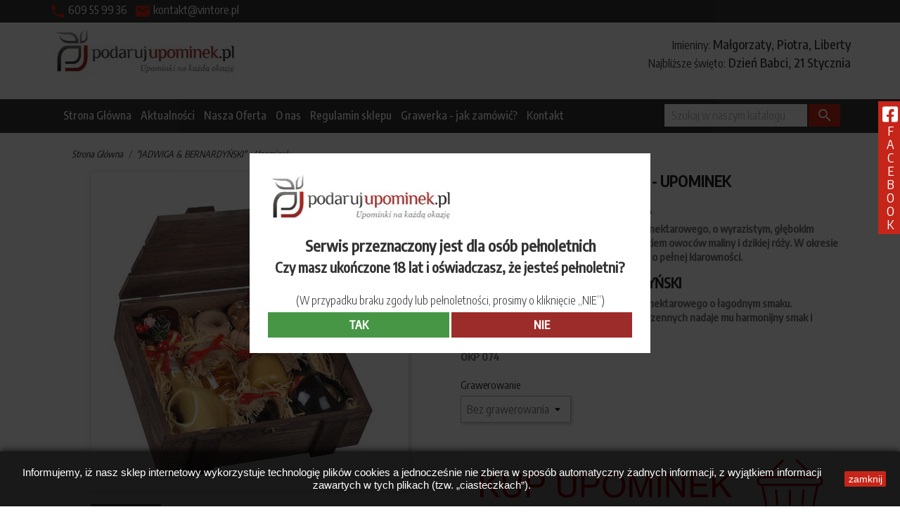

--- FILE ---
content_type: text/html; charset=utf-8
request_url: https://podarujupominek.pl/nasza-oferta/1014-2487-jadwiga-bernardynski-upominek.html
body_size: 15376
content:
<!doctype html>
    <html lang="pl">

    <head>
          

  <meta charset="utf-8">


  <meta http-equiv="x-ua-compatible" content="ie=edge">



  <link rel="canonical" href="https://podarujupominek.pl/nasza-oferta/1014-jadwiga-bernardynski-upominek.html">

  <title>Wyjatkowe upominki, prezenty na każdą okazję - PodarujUpominek.pl</title>
  <meta name="description" content="Polecamy prezenty dla świadków, prezenty dla świadków weselnych, prezenty na imieniny, prezenty na urodziny, upominki biznesowe, upominki na imieniny.">
  <meta name="keywords" content="prezenty biznesowe, prezenty dla świadków, prezenty dla świadków weselnych, prezenty na imieniny, prezenty na urodziny, upominki biznesowe, upominki na imieniny, upominki na urodziny">
      
                  <link rel="alternate" href="https://podarujupominek.pl/nasza-oferta/1014-jadwiga-bernardynski-upominek.html" hreflang="pl">
        
  <script src="https://code.jquery.com/jquery-3.4.1.slim.min.js"></script>
  <script src="https://podarujupominek.pl/themes/classic/assets/js/js.cookie.js"></script>

  <script src="https://kit.fontawesome.com/11d248281f.js"></script>
  <script async
          src="https://www.googletagmanager.com/gtag/js?id=UA-8091567-18"></script>
  <script>
    window.dataLayer = window.dataLayer || [];
    function gtag(){dataLayer.push(arguments);}
    gtag('js', new Date());

    gtag('config', 'UA-8091567-18');
  </script>
  <meta name="google-site-verification"
        content="7znp9-EJaWGB4y-mfnYtp7NTsB1B-1SnayceN8SXGsU" />




  <meta name="viewport" content="width=device-width, initial-scale=1">



  <link rel="icon" type="image/vnd.microsoft.icon" href="/img/favicon.ico?1561549310">
  <link rel="shortcut icon" type="image/x-icon" href="/img/favicon.ico?1561549310">



    <link rel="stylesheet" href="https://podarujupominek.pl/themes/classic/assets/css/theme.css" type="text/css" media="all">
  <link href="https://fonts.googleapis.com/css?family=Encode+Sans+Condensed:300,400,500&display=swap&subset=latin-ext" rel="stylesheet"> 
  <link rel="stylesheet" href="https://podarujupominek.pl/modules/payu/css/payu.css" type="text/css" media="all">
  <link href="https://fonts.googleapis.com/css?family=Encode+Sans+Condensed:300,400,500&display=swap&subset=latin-ext" rel="stylesheet"> 
  <link rel="stylesheet" href="https://podarujupominek.pl/modules/ecard//views/css/front.css" type="text/css" media="all">
  <link href="https://fonts.googleapis.com/css?family=Encode+Sans+Condensed:300,400,500&display=swap&subset=latin-ext" rel="stylesheet"> 
  <link rel="stylesheet" href="https://podarujupominek.pl/js/jquery/ui/themes/base/minified/jquery-ui.min.css" type="text/css" media="all">
  <link href="https://fonts.googleapis.com/css?family=Encode+Sans+Condensed:300,400,500&display=swap&subset=latin-ext" rel="stylesheet"> 
  <link rel="stylesheet" href="https://podarujupominek.pl/js/jquery/ui/themes/base/minified/jquery.ui.theme.min.css" type="text/css" media="all">
  <link href="https://fonts.googleapis.com/css?family=Encode+Sans+Condensed:300,400,500&display=swap&subset=latin-ext" rel="stylesheet"> 
  <link rel="stylesheet" href="https://podarujupominek.pl/modules/xipblog/css/xipblog.css" type="text/css" media="all">
  <link href="https://fonts.googleapis.com/css?family=Encode+Sans+Condensed:300,400,500&display=swap&subset=latin-ext" rel="stylesheet"> 
  <link rel="stylesheet" href="https://podarujupominek.pl/themes/classic/assets/css/custom.css" type="text/css" media="all">
  <link href="https://fonts.googleapis.com/css?family=Encode+Sans+Condensed:300,400,500&display=swap&subset=latin-ext" rel="stylesheet"> 




  

  <script type="text/javascript">
        var prestashop = {"cart":{"products":[],"totals":{"total":{"type":"total","label":"Razem","amount":0,"value":"0,00\u00a0z\u0142"},"total_including_tax":{"type":"total","label":"Suma (brutto)","amount":0,"value":"0,00\u00a0z\u0142"},"total_excluding_tax":{"type":"total","label":"Suma (netto)","amount":0,"value":"0,00\u00a0z\u0142"}},"subtotals":{"products":{"type":"products","label":"Produkty","amount":0,"value":"0,00\u00a0z\u0142"},"discounts":null,"shipping":{"type":"shipping","label":"Wysy\u0142ka","amount":0,"value":"Za darmo!"},"tax":null},"products_count":0,"summary_string":"0 sztuk","vouchers":{"allowed":0,"added":[]},"discounts":[],"minimalPurchase":0,"minimalPurchaseRequired":""},"currency":{"name":"z\u0142oty polski","iso_code":"PLN","iso_code_num":"985","sign":"z\u0142"},"customer":{"lastname":null,"firstname":null,"email":null,"birthday":null,"newsletter":null,"newsletter_date_add":null,"optin":null,"website":null,"company":null,"siret":null,"ape":null,"is_logged":false,"gender":{"type":null,"name":null},"addresses":[]},"language":{"name":"Polski (Polish)","iso_code":"pl","locale":"pl-PL","language_code":"pl","is_rtl":"0","date_format_lite":"Y-m-d","date_format_full":"Y-m-d H:i:s","id":1},"page":{"title":"","canonical":null,"meta":{"title":"\"JADWIGA & BERNARDY\u0143SKI\" - Upominek","description":"\nMI\u00d3D PITNY P\u00d3\u0141TORAK JADWIGA\nP\u00f3\u0142torak produkowany z miodu pszczelego nektarowego, o wyrazistym, g\u0142\u0119bokim bukiecie smakowym. Produkowany z dodatkiem owoc\u00f3w maliny i dzikiej r\u00f3\u017cy. W okresie wieloletniego dojrzewania staje si\u0119 stabilny o pe\u0142nej klarowno\u015bci. \u00a0\nMI\u00d3D PITNY TR\u00d3JNIAK\u00a0 BERNARDY\u0143SKI\n\u00a0Tr\u00f3jniak produkowany z miodu pszczelego nektarowego o \u0142agodnym smaku. Odpowiednio dobrany zestaw przypraw korzennych nadaje mu harmonijny smak i zapach. \nOKP 074","keywords":"","robots":"index"},"page_name":"product","body_classes":{"lang-pl":true,"lang-rtl":false,"country-PL":true,"currency-PLN":true,"layout-full-width":true,"page-product":true,"tax-display-enabled":true,"product-id-1014":true,"product-\"JADWIGA & BERNARDY\u0143SKI\" - Upominek":true,"product-id-category-2":true,"product-id-manufacturer-0":true,"product-id-supplier-0":true,"product-available-for-order":true},"admin_notifications":[]},"shop":{"name":"VINTORE PodarujUpominek.pl","logo":"\/img\/podaruj-upominek-logo-1561027450.jpg","stores_icon":"\/img\/logo_stores.png","favicon":"\/img\/favicon.ico"},"urls":{"base_url":"https:\/\/podarujupominek.pl\/","current_url":"https:\/\/podarujupominek.pl\/nasza-oferta\/1014-2487-jadwiga-bernardynski-upominek.html","shop_domain_url":"https:\/\/podarujupominek.pl","img_ps_url":"https:\/\/podarujupominek.pl\/img\/","img_cat_url":"https:\/\/podarujupominek.pl\/img\/c\/","img_lang_url":"https:\/\/podarujupominek.pl\/img\/l\/","img_prod_url":"https:\/\/podarujupominek.pl\/img\/p\/","img_manu_url":"https:\/\/podarujupominek.pl\/img\/m\/","img_sup_url":"https:\/\/podarujupominek.pl\/img\/su\/","img_ship_url":"https:\/\/podarujupominek.pl\/img\/s\/","img_store_url":"https:\/\/podarujupominek.pl\/img\/st\/","img_col_url":"https:\/\/podarujupominek.pl\/img\/co\/","img_url":"https:\/\/podarujupominek.pl\/themes\/classic\/assets\/img\/","css_url":"https:\/\/podarujupominek.pl\/themes\/classic\/assets\/css\/","js_url":"https:\/\/podarujupominek.pl\/themes\/classic\/assets\/js\/","pic_url":"https:\/\/podarujupominek.pl\/upload\/","pages":{"address":"https:\/\/podarujupominek.pl\/address","addresses":"https:\/\/podarujupominek.pl\/addresses","authentication":"https:\/\/podarujupominek.pl\/authentication","cart":"https:\/\/podarujupominek.pl\/cart","category":"https:\/\/podarujupominek.pl\/index.php?controller=category","cms":"https:\/\/podarujupominek.pl\/index.php?controller=cms","contact":"https:\/\/podarujupominek.pl\/index.php?controller=contact","discount":"https:\/\/podarujupominek.pl\/discount","guest_tracking":"https:\/\/podarujupominek.pl\/guest-tracking","history":"https:\/\/podarujupominek.pl\/order-history","identity":"https:\/\/podarujupominek.pl\/identity","index":"https:\/\/podarujupominek.pl\/","my_account":"https:\/\/podarujupominek.pl\/my-account","order_confirmation":"https:\/\/podarujupominek.pl\/index.php?controller=order-confirmation","order_detail":"https:\/\/podarujupominek.pl\/index.php?controller=order-detail","order_follow":"https:\/\/podarujupominek.pl\/order-follow","order":"https:\/\/podarujupominek.pl\/order","order_return":"https:\/\/podarujupominek.pl\/index.php?controller=order-return","order_slip":"https:\/\/podarujupominek.pl\/order-slip","pagenotfound":"https:\/\/podarujupominek.pl\/index.php?controller=pagenotfound","password":"https:\/\/podarujupominek.pl\/password-recovery","pdf_invoice":"https:\/\/podarujupominek.pl\/index.php?controller=pdf-invoice","pdf_order_return":"https:\/\/podarujupominek.pl\/index.php?controller=pdf-order-return","pdf_order_slip":"https:\/\/podarujupominek.pl\/index.php?controller=pdf-order-slip","prices_drop":"https:\/\/podarujupominek.pl\/index.php?controller=prices-drop","product":"https:\/\/podarujupominek.pl\/index.php?controller=product","search":"https:\/\/podarujupominek.pl\/search","sitemap":"https:\/\/podarujupominek.pl\/sitemap","stores":"https:\/\/podarujupominek.pl\/stores","supplier":"https:\/\/podarujupominek.pl\/supplier","register":"https:\/\/podarujupominek.pl\/authentication?create_account=1","order_login":"https:\/\/podarujupominek.pl\/order?login=1"},"alternative_langs":{"pl":"https:\/\/podarujupominek.pl\/nasza-oferta\/1014-jadwiga-bernardynski-upominek.html"},"theme_assets":"\/themes\/classic\/assets\/","actions":{"logout":"https:\/\/podarujupominek.pl\/?mylogout="},"no_picture_image":{"bySize":{"small_default":{"url":"https:\/\/podarujupominek.pl\/img\/p\/pl-default-small_default.jpg","width":98,"height":98},"cart_default":{"url":"https:\/\/podarujupominek.pl\/img\/p\/pl-default-cart_default.jpg","width":125,"height":125},"home_default":{"url":"https:\/\/podarujupominek.pl\/img\/p\/pl-default-home_default.jpg","width":250,"height":250},"medium_default":{"url":"https:\/\/podarujupominek.pl\/img\/p\/pl-default-medium_default.jpg","width":452,"height":452},"large_default":{"url":"https:\/\/podarujupominek.pl\/img\/p\/pl-default-large_default.jpg","width":800,"height":800}},"small":{"url":"https:\/\/podarujupominek.pl\/img\/p\/pl-default-small_default.jpg","width":98,"height":98},"medium":{"url":"https:\/\/podarujupominek.pl\/img\/p\/pl-default-home_default.jpg","width":250,"height":250},"large":{"url":"https:\/\/podarujupominek.pl\/img\/p\/pl-default-large_default.jpg","width":800,"height":800},"legend":""}},"configuration":{"display_taxes_label":true,"is_catalog":true,"show_prices":false,"opt_in":{"partner":true},"quantity_discount":{"type":"discount","label":"Rabat"},"voucher_enabled":0,"return_enabled":0},"field_required":[],"breadcrumb":{"links":[{"title":"Strona G\u0142\u00f3wna","url":"https:\/\/podarujupominek.pl\/"},{"title":"\"JADWIGA & BERNARDY\u0143SKI\" - Upominek","url":"https:\/\/podarujupominek.pl\/nasza-oferta\/1014-2487-jadwiga-bernardynski-upominek.html#\/grawerowanie-bez_grawerowania"}],"count":2},"link":{"protocol_link":"https:\/\/","protocol_content":"https:\/\/"},"time":1768700869,"static_token":"411b4b3cd8519cd8e80d7b8735dcb480","token":"7741b2f817c65d6a26d91f14b8af4bf8"};
        var xprt_base_dir = "https:\/\/podarujupominek.pl\/";
      </script>



  



 
  <meta property="og:type" content="product">
  <meta property="og:url" content="https://podarujupominek.pl/nasza-oferta/1014-2487-jadwiga-bernardynski-upominek.html">
  <meta property="og:title" content="&quot;JADWIGA &amp; BERNARDYŃSKI&quot; - Upominek">
  <meta property="og:site_name" content="VINTORE PodarujUpominek.pl">
  <meta property="og:description" content="
MIÓD PITNY PÓŁTORAK JADWIGA
Półtorak produkowany z miodu pszczelego nektarowego, o wyrazistym, głębokim bukiecie smakowym. Produkowany z dodatkiem owoców maliny i dzikiej róży. W okresie wieloletniego dojrzewania staje się stabilny o pełnej klarowności.  
MIÓD PITNY TRÓJNIAK  BERNARDYŃSKI
 Trójniak produkowany z miodu pszczelego nektarowego o łagodnym smaku. Odpowiednio dobrany zestaw przypraw korzennych nadaje mu harmonijny smak i zapach. 
OKP 074">
  <meta property="og:image" content="https://podarujupominek.pl/1243-large_default/jadwiga-bernardynski-upominek.jpg">
  <meta property="product:pretax_price:amount" content="159.349593">
  <meta property="product:pretax_price:currency" content="PLN">
  <meta property="product:price:amount" content="196">
  <meta property="product:price:currency" content="PLN">
  
    </head>

    <body id="product" class="lang-pl country-pl currency-pln layout-full-width page-product tax-display-enabled product-id-1014 product-jadwiga-bernardyNski-upominek product-id-category-2 product-id-manufacturer-0 product-id-supplier-0 product-available-for-order">
    <div id="popup" style="display:none;">
        <div class="popup-inside">
            <img class="logo img-responsive" src="/img/podaruj-upominek-logo-1561027450.jpg" alt="VINTORE PodarujUpominek.pl">


            <h1>Serwis przeznaczony jest dla osób pełnoletnich</h1>
            <h2>Czy masz ukończone 18 lat i oświadczasz, że jesteś pełnoletni?</h2>
            <br>
            <h5>(W przypadku braku zgody lub pełnoletności, prosimy o kliknięcie „NIE”)</h5>
        <button id="btn-yes">
            TAK
        </button>
        <button id="btn-no">
            NIE
        </button>
        </div>
    </div>
    <div id="social" style="position: fixed;top: 20%;right: -3px;z-index: 99;transition-duration: 250ms;">
        <div class="socials" style="color: white; font-size: 25px; background: #c62519; padding: 6px;line-height: 16px; text-align: center; text-transform: uppercase;">
        <i class="fab fa-facebook-square"></i><br>
                <span style="font-size: 18px;margin-top:15px;">f<br>
                a<br>
                c<br>
                e<br>
                b<br>
                o<br>
                o<br>
                k<br></span>
    </div>
        <div style="position: absolute; top: 0; padding: 10px; background: #353535;right: -250px;width: 250px;">
            <div id="fb-root"></div>
            <script async defer crossorigin="anonymous" src="https://connect.facebook.net/pl_PL/sdk.js#xfbml=1&version=v4.0"></script>
            <div class="fb-page" data-href="https://www.facebook.com/podarujupominek" data-tabs="timeline" data-width="" data-height="" data-small-header="true" data-adapt-container-width="true" data-hide-cover="true" data-show-facepile="false"><blockquote cite="https://www.facebook.com/vintore/" class="fb-xfbml-parse-ignore"><a href="https://www.facebook.com/vintore/">Vintore</a></blockquote></div>
        </div>
    </div>
    <script src="https://code.jquery.com/jquery-3.4.1.slim.min.js"></script>
    <script>
        $.noConflict();
        $( document ).ready(function() {

            $('#social').mouseenter(function() {
                $('#social').css("right", "250px");
            }).mouseleave( function() {
                $('#social').css("right", "-3px");
            });
            var popupcookie = Cookies.get('popup');
            if(popupcookie == 'hide')
                $('#popup').hide();
            else
                $('#popup').show();
            console.log(popupcookie);
            $('#btn-no').click(function(){
                window.location.replace("https://www.google.com/");
            });
            $('#btn-yes').click(function(){
                Cookies.set('popup', 'hide');
                $('#popup').hide();
            });
        })
    </script>
          

        <main>
              

            <header id="header">
                 
  <div class="header-banner">
    
  </div>



<section id="header">
   
    <div class="header-belt">
        <div class="container">
            <div class="row">
                <div class="hidden-sm-down">
                    <div id="_desktop_user_info" style="display:none;">
  <div class="user-info">
          <a
        href="https://podarujupominek.pl/my-account"
        title="Zaloguj się do swojego konta klienta"
        rel="nofollow"
      >
        <i class="material-icons">person</i>
        <span class="hidden-sm-down">Zaloguj się</span>
      </a>
      <a href="https://podarujupominek.pl/logowanie?create_account=1" title="Rejestracja"><i class="material-icons">person_add</i> <span class="hidden-sm-down">Zarejestruj się</span></a>
      </div>
</div>
<div id="_desktop_contact_link">
  <div id="contact-link">
                <div class="head-phone"><i class="material-icons">&#xE0CD;</i> <span>609 55 99 36</span></div> <div class="head-mail"><i class="material-icons">&#xE158;</i> <span>kontakt@vintore.pl</span></div>
        <div class="clr"></div>
  </div>
</div>

                    <div class="clr"></div>
                </div>
                <div class="hidden-md-up text-sm-center mobile">
                    <div class="float-xs-left" id="menu-icon">
                        <i class="material-icons d-inline">&#xE5D2;</i>
                    </div>
                    <div class="float-xs-right" id="_mobile_cart"></div>
                    <div class="float-xs-right" id="_mobile_user_info"></div>
                    <div class="top-logo" id="_mobile_logo"></div>
                    <div class="clearfix"></div>
                </div>
            </div>
        </div>
    </div>
    

    <div class="header-top">
        <div class="container">
       <div class="row">
        <div class="hidden-sm-down left" id="_desktop_logo">
                            <a href="https://podarujupominek.pl/">
                  <img class="logo img-responsive" src="/img/podaruj-upominek-logo-1561027450.jpg" alt="VINTORE PodarujUpominek.pl">
                </a>
                    </div>
        <div class="center">
          
        </div>
           <div class="right">
            <div class="information-day">
    <p><span>Imieniny:</span> Małgorzaty, Piotra, Liberty</p>
    <p><span>Najbliższe święto:</span> Dzień Babci, 21 Stycznia</p>
</div>
           </div>
        <div class="clr"></div>
      </div>
      <div id="mobile_top_menu_wrapper" class="row hidden-md-up" style="display:none;">
        <div class="js-top-menu mobile" id="_mobile_top_menu"></div>
        <div class="js-top-menu-bottom">
          <div id="_mobile_currency_selector"></div>
          <div id="_mobile_language_selector"></div>
          <div id="_mobile_contact_link"></div>
        </div>
      </div>
    </div>
    </div>
    <div class="header-nav">
        <div class="container">
            

<div class="menu js-top-menu position-static hidden-sm-down" id="_desktop_top_menu">
    
          <ul class="top-menu" id="top-menu" data-depth="0">
                    <li class="link" id="lnk-strona-glowna">
                          <a
                class="dropdown-item"
                href="https://podarujupominek.pl/" data-depth="0"
                              >
                                Strona Główna
              </a>
                          </li>
                    <li class="link" id="lnk-aktualnosci">
                          <a
                class="dropdown-item"
                href="https://podarujupominek.pl/aktualnosci" data-depth="0"
                              >
                                Aktualności
              </a>
                          </li>
                    <li class="category" id="category-2">
                          <a
                class="dropdown-item"
                href="https://podarujupominek.pl/" data-depth="0"
                              >
                                                                      <span class="float-xs-right hidden-md-up">
                    <span data-target="#top_sub_menu_63669" data-toggle="collapse" class="navbar-toggler collapse-icons">
                      <i class="material-icons add">&#xE313;</i>
                      <i class="material-icons remove">&#xE316;</i>
                    </span>
                  </span>
                                Nasza Oferta
              </a>
                            <div  class="popover sub-menu js-sub-menu collapse" id="top_sub_menu_63669">
                
          <ul class="top-menu"  data-depth="1">
                    <li class="category" id="category-5">
                          <a
                class="dropdown-item dropdown-submenu"
                href="https://podarujupominek.pl/5-spotkania-biznesowe" data-depth="1"
                              >
                                Spotkania biznesowe
              </a>
                          </li>
                    <li class="category" id="category-6">
                          <a
                class="dropdown-item dropdown-submenu"
                href="https://podarujupominek.pl/6-dzien-babci-i-dziadka" data-depth="1"
                              >
                                Dzień babci i dziadka
              </a>
                          </li>
                    <li class="category" id="category-10">
                          <a
                class="dropdown-item dropdown-submenu"
                href="https://podarujupominek.pl/10-klub-kibica" data-depth="1"
                              >
                                Klub kibica
              </a>
                          </li>
                    <li class="category" id="category-11">
                          <a
                class="dropdown-item dropdown-submenu"
                href="https://podarujupominek.pl/11-przeprosiny-podziekowania-pozdrowienia" data-depth="1"
                              >
                                Przeprosiny, podziękowania, pozdrowienia
              </a>
                          </li>
                    <li class="category" id="category-12">
                          <a
                class="dropdown-item dropdown-submenu"
                href="https://podarujupominek.pl/12-dzien-kobiet" data-depth="1"
                              >
                                Dzień kobiet
              </a>
                          </li>
                    <li class="category" id="category-13">
                          <a
                class="dropdown-item dropdown-submenu"
                href="https://podarujupominek.pl/13-okolicznosciowe" data-depth="1"
                              >
                                Okolicznościowe
              </a>
                          </li>
                    <li class="category" id="category-14">
                          <a
                class="dropdown-item dropdown-submenu"
                href="https://podarujupominek.pl/14-prezenty-na-wesele" data-depth="1"
                              >
                                Wesele
              </a>
                          </li>
                    <li class="category" id="category-18">
                          <a
                class="dropdown-item dropdown-submenu"
                href="https://podarujupominek.pl/18-prezenty-na-walentynki" data-depth="1"
                              >
                                Walentynki
              </a>
                          </li>
                    <li class="category" id="category-20">
                          <a
                class="dropdown-item dropdown-submenu"
                href="https://podarujupominek.pl/20-gwiazdka" data-depth="1"
                              >
                                Gwiazdka
              </a>
                          </li>
                    <li class="category" id="category-21">
                          <a
                class="dropdown-item dropdown-submenu"
                href="https://podarujupominek.pl/21-wielkanoc" data-depth="1"
                              >
                                Wielkanoc
              </a>
                          </li>
                    <li class="category" id="category-22">
                          <a
                class="dropdown-item dropdown-submenu"
                href="https://podarujupominek.pl/22-urodziny-imieniny" data-depth="1"
                              >
                                Urodziny, imieniny
              </a>
                          </li>
                    <li class="category" id="category-24">
                          <a
                class="dropdown-item dropdown-submenu"
                href="https://podarujupominek.pl/24-dzien-matki-i-ojca" data-depth="1"
                              >
                                Dzień matki i ojca
              </a>
                          </li>
                    <li class="category" id="category-27">
                          <a
                class="dropdown-item dropdown-submenu"
                href="https://podarujupominek.pl/27-produkty-miesiaca" data-depth="1"
                              >
                                Produkty Miesiąca
              </a>
                          </li>
                    <li class="category" id="category-28">
                          <a
                class="dropdown-item dropdown-submenu"
                href="https://podarujupominek.pl/28-bestsellery" data-depth="1"
                              >
                                Bestsellery
              </a>
                          </li>
                    <li class="category" id="category-29">
                          <a
                class="dropdown-item dropdown-submenu"
                href="https://podarujupominek.pl/29-produkty-polecane" data-depth="1"
                              >
                                Produkty Polecane
              </a>
                          </li>
              </ul>
    
              </div>
                          </li>
                    <li class="cms-page" id="cms-page-4">
                          <a
                class="dropdown-item"
                href="https://podarujupominek.pl/content/4-producent-upominkow" data-depth="0"
                              >
                                O nas
              </a>
                          </li>
                    <li class="cms-page" id="cms-page-3">
                          <a
                class="dropdown-item"
                href="https://podarujupominek.pl/content/3-regulamin-sklepu" data-depth="0"
                              >
                                Regulamin sklepu
              </a>
                          </li>
                    <li class="cms-page" id="cms-page-14">
                          <a
                class="dropdown-item"
                href="https://podarujupominek.pl/content/14-grawerka-jak-zamowic" data-depth="0"
                              >
                                Grawerka - jak zamówić?
              </a>
                          </li>
                    <li class="cms-page" id="cms-page-6">
                          <a
                class="dropdown-item"
                href="https://podarujupominek.pl/content/6-kontakt" data-depth="0"
                              >
                                Kontakt
              </a>
                          </li>
              </ul>
    
    <div class="clearfix"></div>
</div>
<!-- Block search module TOP -->
<div id="search_widget" class="search-widget" data-search-controller-url="//podarujupominek.pl/search">
	<form method="get" action="//podarujupominek.pl/search">
		<input type="hidden" name="controller" value="search">
		<input type="text" name="s" value="" placeholder="Szukaj w naszym katalogu" aria-label="Szukaj">
		<button type="submit">
			<i class="material-icons search">&#xE8B6;</i>
      <span class="hidden-xl-down">Szukaj</span>
		</button>
	</form>
    <div class="clr"></div>
</div>
<!-- /Block search module TOP -->

            <div class="clr"></div>
        </div>
    </div>
    

</section> 
            </header>

             
<aside id="notifications">
  <div class="container">
    
    
    
      </div>
</aside>
              <section id="wrapper">
                
                <div class="container">
                     <nav data-depth="2" class="breadcrumb hidden-sm-down">
  <ol itemscope itemtype="http://schema.org/BreadcrumbList">
    
              
          <li itemprop="itemListElement" itemscope itemtype="http://schema.org/ListItem">
            <a itemprop="item" href="https://podarujupominek.pl/">
              <span itemprop="name">Strona Główna</span>
            </a>
            <meta itemprop="position" content="1">
          </li>
        
              
          <li itemprop="itemListElement" itemscope itemtype="http://schema.org/ListItem">
            <a itemprop="item" href="https://podarujupominek.pl/nasza-oferta/1014-2487-jadwiga-bernardynski-upominek.html#/grawerowanie-bez_grawerowania">
              <span itemprop="name">&quot;JADWIGA &amp; BERNARDYŃSKI&quot; - Upominek</span>
            </a>
            <meta itemprop="position" content="2">
          </li>
        
          
  </ol>
</nav>
   
  <div id="content-wrapper">
    
    

  <section id="main" itemscope itemtype="https://schema.org/Product">
    <meta itemprop="url" content="https://podarujupominek.pl/nasza-oferta/1014-2487-jadwiga-bernardynski-upominek.html#/24-grawerowanie-bez_grawerowania">

    <div class="row">
      <div class="col-md-6">
        
          <section class="page-content" id="content">
            
              
                <ul class="product-flags">
                                  </ul>
              

              
                <div class="images-container">
  
    <div class="product-cover">
              <img class="js-qv-product-cover" src="https://podarujupominek.pl/1243-large_default/jadwiga-bernardynski-upominek.jpg" alt="" title="" style="width:100%;" itemprop="image">
        <div class="layer hidden-sm-down" data-toggle="modal" data-target="#product-modal">
          <i class="material-icons zoom-in">&#xE8FF;</i>
        </div>
          </div>
  

  
    <div class="js-qv-mask mask">
      <ul class="product-images js-qv-product-images">
                  <li class="thumb-container">
            <img
              class="thumb js-thumb  selected "
              data-image-medium-src="https://podarujupominek.pl/1243-medium_default/jadwiga-bernardynski-upominek.jpg"
              data-image-large-src="https://podarujupominek.pl/1243-large_default/jadwiga-bernardynski-upominek.jpg"
              src="https://podarujupominek.pl/1243-home_default/jadwiga-bernardynski-upominek.jpg"
              alt=""
              title=""
              width="100"
              itemprop="image"
            >
          </li>
                  <li class="thumb-container">
            <img
              class="thumb js-thumb "
              data-image-medium-src="https://podarujupominek.pl/1244-medium_default/jadwiga-bernardynski-upominek.jpg"
              data-image-large-src="https://podarujupominek.pl/1244-large_default/jadwiga-bernardynski-upominek.jpg"
              src="https://podarujupominek.pl/1244-home_default/jadwiga-bernardynski-upominek.jpg"
              alt=""
              title=""
              width="100"
              itemprop="image"
            >
          </li>
              </ul>
    </div>
  
</div>

              
              <div class="scroll-box-arrows">
                <i class="material-icons left">&#xE314;</i>
                <i class="material-icons right">&#xE315;</i>
              </div>

            
          </section>
        
        </div>
        <div class="col-md-6">
          
            
              <h1 class="h1" itemprop="name">&quot;JADWIGA &amp; BERNARDYŃSKI&quot; - Upominek</h1>
            
          
          
                      

          <div class="product-information">
            
              <div id="product-description-short-1014" itemprop="description"><p></p>
<h2><strong>MIÓD PITNY PÓŁTORAK JADWIGA</strong></h2>
<p><strong>Półtorak produkowany z miodu pszczelego nektarowego, o wyrazistym, głębokim bukiecie smakowym. Produkowany z dodatkiem owoców maliny i dzikiej róży. W okresie wieloletniego dojrzewania staje się stabilny o pełnej klarowności.  </strong></p>
<h2><strong>MIÓD PITNY TRÓJNIAK  BERNARDYŃSKI</strong></h2>
<p><strong> Trójniak produkowany z miodu pszczelego nektarowego o łagodnym smaku. Odpowiednio dobrany zestaw przypraw korzennych nadaje mu harmonijny smak i zapach. <br /></strong></p>
<p><strong>OKP 074</strong></p></div>
            

            
            <div class="product-actions">
              
                <form action="https://podarujupominek.pl/cart" method="post" id="add-to-cart-or-refresh">
                  <input type="hidden" name="token" value="411b4b3cd8519cd8e80d7b8735dcb480">
                  <input type="hidden" name="id_product" value="1014" id="product_page_product_id">
                  <input type="hidden" name="id_customization" value="0" id="product_customization_id">

                  
                    <div class="product-variants">
          <div class="clearfix product-variants-item">
      <span class="control-label">Grawerowanie</span>
              <select
          class="form-control form-control-select"
          id="group_5"
          data-product-attribute="5"
          name="group[5]">
                      <option value="24" title="Bez grawerowania" selected="selected">Bez grawerowania</option>
                      <option value="25" title="Z grawerowaniem">Z grawerowaniem</option>
                  </select>
          </div>
      </div>
                  

                  
                                      

                  
                    <section class="product-discounts">
  </section>
                  

                  
                    <div class="product-add-to-cart">
  </div>
                  

                  
                    <div class="product-additional-info">
  
</div>
                  

                                    
                </form>
              

            </div>

            
              
            

            
              <a href="https://sklep.vintore.pl" style="
    width: 100%;
    height: fit-content;
    max-width: 750px;
    display: block;
    margin: 20px auto;
    padding: 10px;
"><img src="../themes/classic/assets/img/KUP_UPOMINEK.png" alt="kup ypominek" title="Wspaniałe upominki" style="
    width: 100%;
"></a>
              <div class="tabs">
                <ul class="nav nav-tabs" role="tablist">
                                      <li class="nav-item">
                       <a
                         class="nav-link active"
                         data-toggle="tab"
                         href="#description"
                         role="tab"
                         aria-controls="description"
                          aria-selected="true">Opis</a>
                    </li>
                                    <li class="nav-item">
                    <a
                      class="nav-link"
                      data-toggle="tab"
                      href="#product-details"
                      role="tab"
                      aria-controls="product-details"
                      >Szczegóły produktu</a>
                  </li>
                                                    </ul>

                <div class="tab-content" id="tab-content">
                 <div class="tab-pane fade in active" id="description" role="tabpanel">
                   
                     <div class="product-description"><p></p>
<p style="margin-bottom:0cm;">Aby sprawić komuś wyjątkowy prezent, doskonałym wyborem będą nasze zestawy z upominkami. Polecamy następujący podarunek:</p>
<p></p>
<div class="innerbox">
<div class="resetcss">
<h2><strong>MIÓD PITNY PÓŁTORAK JADWIGA</strong></h2>
<p><strong>Półtorak produkowany z miodu pszczelego nektarowego, o wyrazistym, głębokim bukiecie smakowym. Produkowany z dodatkiem owoców maliny i dzikiej róży. W okresie wieloletniego dojrzewania staje się stabilny o pełnej klarowności.  </strong></p>
<h2><strong>MIÓD PITNY TRÓJNIAK  BERNARDYŃSKI</strong></h2>
<p><strong> Trójniak produkowany z miodu pszczelego nektarowego o łagodnym smaku. Odpowiednio dobrany zestaw przypraw korzennych nadaje mu harmonijny smak i zapach. </strong></p>
<p> </p>
<p>W zestawie:</p>
<p>-  DWA MIODY 0,25L</p>
<p>- kuferek szczebelkowy w kolorze czarnym</p>
<p>- dwie czarki do miodu</p>
<p>- słoiczek miodu nektarowego i drewniany nabierek do miodu</p>
<p>- słoiczek cytrynek z miodem</p>
<p>Słoiczek wiśni z rumem</p>
<p><em>Woreczek orzechów włoskich i drewniany dziadek do orzechów</em></p>
<p></p>
<p style="margin-bottom:0cm;">Ten zestaw to idealny prezent na gwiazdkę. Serdecznie zapraszamy do wyboru tego upominku.</p>
</div>
</div></div>
                   
                 </div>

                 
                   <div class="tab-pane fade"
     id="product-details"
     data-product="{&quot;id_shop_default&quot;:&quot;1&quot;,&quot;id_manufacturer&quot;:&quot;0&quot;,&quot;id_supplier&quot;:&quot;0&quot;,&quot;reference&quot;:&quot;OKP 074&quot;,&quot;is_virtual&quot;:&quot;0&quot;,&quot;delivery_in_stock&quot;:&quot;&quot;,&quot;delivery_out_stock&quot;:&quot;&quot;,&quot;id_category_default&quot;:&quot;2&quot;,&quot;on_sale&quot;:&quot;0&quot;,&quot;online_only&quot;:&quot;0&quot;,&quot;ecotax&quot;:0,&quot;minimal_quantity&quot;:&quot;1&quot;,&quot;low_stock_threshold&quot;:null,&quot;low_stock_alert&quot;:&quot;0&quot;,&quot;price&quot;:&quot;196,00\u00a0z\u0142&quot;,&quot;unity&quot;:&quot;&quot;,&quot;unit_price_ratio&quot;:&quot;0.000000&quot;,&quot;additional_shipping_cost&quot;:&quot;0.00&quot;,&quot;customizable&quot;:&quot;0&quot;,&quot;text_fields&quot;:&quot;0&quot;,&quot;uploadable_files&quot;:&quot;0&quot;,&quot;redirect_type&quot;:&quot;301-category&quot;,&quot;id_type_redirected&quot;:&quot;0&quot;,&quot;available_for_order&quot;:&quot;1&quot;,&quot;available_date&quot;:null,&quot;show_condition&quot;:&quot;0&quot;,&quot;condition&quot;:&quot;new&quot;,&quot;show_price&quot;:&quot;1&quot;,&quot;indexed&quot;:&quot;1&quot;,&quot;visibility&quot;:&quot;both&quot;,&quot;cache_default_attribute&quot;:&quot;2487&quot;,&quot;advanced_stock_management&quot;:&quot;0&quot;,&quot;date_add&quot;:&quot;2021-04-19 15:34:48&quot;,&quot;date_upd&quot;:&quot;2022-06-29 16:32:11&quot;,&quot;pack_stock_type&quot;:&quot;3&quot;,&quot;meta_description&quot;:&quot;&quot;,&quot;meta_keywords&quot;:&quot;&quot;,&quot;meta_title&quot;:&quot;&quot;,&quot;link_rewrite&quot;:&quot;jadwiga-bernardynski-upominek&quot;,&quot;name&quot;:&quot;\&quot;JADWIGA &amp; BERNARDY\u0143SKI\&quot; - Upominek&quot;,&quot;description&quot;:&quot;&lt;p&gt;&lt;\/p&gt;\n&lt;p style=\&quot;margin-bottom:0cm;\&quot;&gt;Aby sprawi\u0107 komu\u015b wyj\u0105tkowy prezent, doskona\u0142ym wyborem b\u0119d\u0105 nasze zestawy z upominkami. Polecamy nast\u0119puj\u0105cy podarunek:&lt;\/p&gt;\n&lt;p&gt;&lt;\/p&gt;\n&lt;div class=\&quot;innerbox\&quot;&gt;\n&lt;div class=\&quot;resetcss\&quot;&gt;\n&lt;h2&gt;&lt;strong&gt;MI\u00d3D PITNY P\u00d3\u0141TORAK JADWIGA&lt;\/strong&gt;&lt;\/h2&gt;\n&lt;p&gt;&lt;strong&gt;P\u00f3\u0142torak produkowany z miodu pszczelego nektarowego, o wyrazistym, g\u0142\u0119bokim bukiecie smakowym. Produkowany z dodatkiem owoc\u00f3w maliny i dzikiej r\u00f3\u017cy. W okresie wieloletniego dojrzewania staje si\u0119 stabilny o pe\u0142nej klarowno\u015bci. \u00a0&lt;\/strong&gt;&lt;\/p&gt;\n&lt;h2&gt;&lt;strong&gt;MI\u00d3D PITNY TR\u00d3JNIAK\u00a0 BERNARDY\u0143SKI&lt;\/strong&gt;&lt;\/h2&gt;\n&lt;p&gt;&lt;strong&gt;\u00a0Tr\u00f3jniak produkowany z miodu pszczelego nektarowego o \u0142agodnym smaku. Odpowiednio dobrany zestaw przypraw korzennych nadaje mu harmonijny smak i zapach.\u00a0&lt;\/strong&gt;&lt;\/p&gt;\n&lt;p&gt;\u00a0&lt;\/p&gt;\n&lt;p&gt;W zestawie:&lt;\/p&gt;\n&lt;p&gt;-\u00a0 DWA MIODY 0,25L&lt;\/p&gt;\n&lt;p&gt;- kuferek szczebelkowy w kolorze czarnym&lt;\/p&gt;\n&lt;p&gt;- dwie czarki do miodu&lt;\/p&gt;\n&lt;p&gt;- s\u0142oiczek miodu nektarowego i drewniany nabierek do miodu&lt;\/p&gt;\n&lt;p&gt;- s\u0142oiczek cytrynek z miodem&lt;\/p&gt;\n&lt;p&gt;S\u0142oiczek wi\u015bni z rumem&lt;\/p&gt;\n&lt;p&gt;&lt;em&gt;Woreczek orzech\u00f3w w\u0142oskich i drewniany dziadek do orzech\u00f3w&lt;\/em&gt;&lt;\/p&gt;\n&lt;p&gt;&lt;\/p&gt;\n&lt;p style=\&quot;margin-bottom:0cm;\&quot;&gt;Ten zestaw to idealny prezent na gwiazdk\u0119. Serdecznie zapraszamy do wyboru tego upominku.&lt;\/p&gt;\n&lt;\/div&gt;\n&lt;\/div&gt;&quot;,&quot;description_short&quot;:&quot;&lt;p&gt;&lt;\/p&gt;\n&lt;h2&gt;&lt;strong&gt;MI\u00d3D PITNY P\u00d3\u0141TORAK JADWIGA&lt;\/strong&gt;&lt;\/h2&gt;\n&lt;p&gt;&lt;strong&gt;P\u00f3\u0142torak produkowany z miodu pszczelego nektarowego, o wyrazistym, g\u0142\u0119bokim bukiecie smakowym. Produkowany z dodatkiem owoc\u00f3w maliny i dzikiej r\u00f3\u017cy. W okresie wieloletniego dojrzewania staje si\u0119 stabilny o pe\u0142nej klarowno\u015bci. \u00a0&lt;\/strong&gt;&lt;\/p&gt;\n&lt;h2&gt;&lt;strong&gt;MI\u00d3D PITNY TR\u00d3JNIAK\u00a0 BERNARDY\u0143SKI&lt;\/strong&gt;&lt;\/h2&gt;\n&lt;p&gt;&lt;strong&gt;\u00a0Tr\u00f3jniak produkowany z miodu pszczelego nektarowego o \u0142agodnym smaku. Odpowiednio dobrany zestaw przypraw korzennych nadaje mu harmonijny smak i zapach. &lt;br \/&gt;&lt;\/strong&gt;&lt;\/p&gt;\n&lt;p&gt;&lt;strong&gt;OKP 074&lt;\/strong&gt;&lt;\/p&gt;&quot;,&quot;available_now&quot;:&quot;&quot;,&quot;available_later&quot;:&quot;&quot;,&quot;id&quot;:1014,&quot;id_product&quot;:1014,&quot;out_of_stock&quot;:2,&quot;new&quot;:0,&quot;id_product_attribute&quot;:2487,&quot;quantity_wanted&quot;:1,&quot;extraContent&quot;:[],&quot;allow_oosp&quot;:0,&quot;category&quot;:&quot;nasza-oferta&quot;,&quot;category_name&quot;:&quot;Nasza Oferta&quot;,&quot;link&quot;:&quot;https:\/\/podarujupominek.pl\/nasza-oferta\/1014-jadwiga-bernardynski-upominek.html&quot;,&quot;attribute_price&quot;:0,&quot;price_tax_exc&quot;:159.349593,&quot;price_without_reduction&quot;:195.999999,&quot;reduction&quot;:0,&quot;specific_prices&quot;:[],&quot;quantity&quot;:999,&quot;quantity_all_versions&quot;:1998,&quot;id_image&quot;:&quot;pl-default&quot;,&quot;features&quot;:[],&quot;attachments&quot;:[],&quot;virtual&quot;:0,&quot;pack&quot;:0,&quot;packItems&quot;:[],&quot;nopackprice&quot;:0,&quot;customization_required&quot;:false,&quot;attributes&quot;:{&quot;5&quot;:{&quot;id_attribute&quot;:&quot;24&quot;,&quot;id_attribute_group&quot;:&quot;5&quot;,&quot;name&quot;:&quot;Bez grawerowania&quot;,&quot;group&quot;:&quot;Grawerowanie&quot;,&quot;reference&quot;:&quot;&quot;,&quot;ean13&quot;:&quot;&quot;,&quot;isbn&quot;:&quot;&quot;,&quot;upc&quot;:&quot;&quot;}},&quot;rate&quot;:23,&quot;tax_name&quot;:&quot;PTU PL 23%&quot;,&quot;ecotax_rate&quot;:0,&quot;unit_price&quot;:&quot;&quot;,&quot;customizations&quot;:{&quot;fields&quot;:[]},&quot;id_customization&quot;:0,&quot;is_customizable&quot;:false,&quot;show_quantities&quot;:false,&quot;quantity_label&quot;:&quot;Przedmioty&quot;,&quot;quantity_discounts&quot;:[],&quot;customer_group_discount&quot;:0,&quot;images&quot;:[{&quot;bySize&quot;:{&quot;small_default&quot;:{&quot;url&quot;:&quot;https:\/\/podarujupominek.pl\/1243-small_default\/jadwiga-bernardynski-upominek.jpg&quot;,&quot;width&quot;:98,&quot;height&quot;:98},&quot;cart_default&quot;:{&quot;url&quot;:&quot;https:\/\/podarujupominek.pl\/1243-cart_default\/jadwiga-bernardynski-upominek.jpg&quot;,&quot;width&quot;:125,&quot;height&quot;:125},&quot;home_default&quot;:{&quot;url&quot;:&quot;https:\/\/podarujupominek.pl\/1243-home_default\/jadwiga-bernardynski-upominek.jpg&quot;,&quot;width&quot;:250,&quot;height&quot;:250},&quot;medium_default&quot;:{&quot;url&quot;:&quot;https:\/\/podarujupominek.pl\/1243-medium_default\/jadwiga-bernardynski-upominek.jpg&quot;,&quot;width&quot;:452,&quot;height&quot;:452},&quot;large_default&quot;:{&quot;url&quot;:&quot;https:\/\/podarujupominek.pl\/1243-large_default\/jadwiga-bernardynski-upominek.jpg&quot;,&quot;width&quot;:800,&quot;height&quot;:800}},&quot;small&quot;:{&quot;url&quot;:&quot;https:\/\/podarujupominek.pl\/1243-small_default\/jadwiga-bernardynski-upominek.jpg&quot;,&quot;width&quot;:98,&quot;height&quot;:98},&quot;medium&quot;:{&quot;url&quot;:&quot;https:\/\/podarujupominek.pl\/1243-home_default\/jadwiga-bernardynski-upominek.jpg&quot;,&quot;width&quot;:250,&quot;height&quot;:250},&quot;large&quot;:{&quot;url&quot;:&quot;https:\/\/podarujupominek.pl\/1243-large_default\/jadwiga-bernardynski-upominek.jpg&quot;,&quot;width&quot;:800,&quot;height&quot;:800},&quot;legend&quot;:&quot;&quot;,&quot;cover&quot;:&quot;1&quot;,&quot;id_image&quot;:&quot;1243&quot;,&quot;position&quot;:&quot;1&quot;,&quot;associatedVariants&quot;:[]},{&quot;bySize&quot;:{&quot;small_default&quot;:{&quot;url&quot;:&quot;https:\/\/podarujupominek.pl\/1244-small_default\/jadwiga-bernardynski-upominek.jpg&quot;,&quot;width&quot;:98,&quot;height&quot;:98},&quot;cart_default&quot;:{&quot;url&quot;:&quot;https:\/\/podarujupominek.pl\/1244-cart_default\/jadwiga-bernardynski-upominek.jpg&quot;,&quot;width&quot;:125,&quot;height&quot;:125},&quot;home_default&quot;:{&quot;url&quot;:&quot;https:\/\/podarujupominek.pl\/1244-home_default\/jadwiga-bernardynski-upominek.jpg&quot;,&quot;width&quot;:250,&quot;height&quot;:250},&quot;medium_default&quot;:{&quot;url&quot;:&quot;https:\/\/podarujupominek.pl\/1244-medium_default\/jadwiga-bernardynski-upominek.jpg&quot;,&quot;width&quot;:452,&quot;height&quot;:452},&quot;large_default&quot;:{&quot;url&quot;:&quot;https:\/\/podarujupominek.pl\/1244-large_default\/jadwiga-bernardynski-upominek.jpg&quot;,&quot;width&quot;:800,&quot;height&quot;:800}},&quot;small&quot;:{&quot;url&quot;:&quot;https:\/\/podarujupominek.pl\/1244-small_default\/jadwiga-bernardynski-upominek.jpg&quot;,&quot;width&quot;:98,&quot;height&quot;:98},&quot;medium&quot;:{&quot;url&quot;:&quot;https:\/\/podarujupominek.pl\/1244-home_default\/jadwiga-bernardynski-upominek.jpg&quot;,&quot;width&quot;:250,&quot;height&quot;:250},&quot;large&quot;:{&quot;url&quot;:&quot;https:\/\/podarujupominek.pl\/1244-large_default\/jadwiga-bernardynski-upominek.jpg&quot;,&quot;width&quot;:800,&quot;height&quot;:800},&quot;legend&quot;:&quot;&quot;,&quot;cover&quot;:null,&quot;id_image&quot;:&quot;1244&quot;,&quot;position&quot;:&quot;2&quot;,&quot;associatedVariants&quot;:[]}],&quot;cover&quot;:{&quot;bySize&quot;:{&quot;small_default&quot;:{&quot;url&quot;:&quot;https:\/\/podarujupominek.pl\/1243-small_default\/jadwiga-bernardynski-upominek.jpg&quot;,&quot;width&quot;:98,&quot;height&quot;:98},&quot;cart_default&quot;:{&quot;url&quot;:&quot;https:\/\/podarujupominek.pl\/1243-cart_default\/jadwiga-bernardynski-upominek.jpg&quot;,&quot;width&quot;:125,&quot;height&quot;:125},&quot;home_default&quot;:{&quot;url&quot;:&quot;https:\/\/podarujupominek.pl\/1243-home_default\/jadwiga-bernardynski-upominek.jpg&quot;,&quot;width&quot;:250,&quot;height&quot;:250},&quot;medium_default&quot;:{&quot;url&quot;:&quot;https:\/\/podarujupominek.pl\/1243-medium_default\/jadwiga-bernardynski-upominek.jpg&quot;,&quot;width&quot;:452,&quot;height&quot;:452},&quot;large_default&quot;:{&quot;url&quot;:&quot;https:\/\/podarujupominek.pl\/1243-large_default\/jadwiga-bernardynski-upominek.jpg&quot;,&quot;width&quot;:800,&quot;height&quot;:800}},&quot;small&quot;:{&quot;url&quot;:&quot;https:\/\/podarujupominek.pl\/1243-small_default\/jadwiga-bernardynski-upominek.jpg&quot;,&quot;width&quot;:98,&quot;height&quot;:98},&quot;medium&quot;:{&quot;url&quot;:&quot;https:\/\/podarujupominek.pl\/1243-home_default\/jadwiga-bernardynski-upominek.jpg&quot;,&quot;width&quot;:250,&quot;height&quot;:250},&quot;large&quot;:{&quot;url&quot;:&quot;https:\/\/podarujupominek.pl\/1243-large_default\/jadwiga-bernardynski-upominek.jpg&quot;,&quot;width&quot;:800,&quot;height&quot;:800},&quot;legend&quot;:&quot;&quot;,&quot;cover&quot;:&quot;1&quot;,&quot;id_image&quot;:&quot;1243&quot;,&quot;position&quot;:&quot;1&quot;,&quot;associatedVariants&quot;:[]},&quot;has_discount&quot;:false,&quot;discount_type&quot;:null,&quot;discount_percentage&quot;:null,&quot;discount_percentage_absolute&quot;:null,&quot;discount_amount&quot;:null,&quot;discount_amount_to_display&quot;:null,&quot;price_amount&quot;:196,&quot;unit_price_full&quot;:&quot;&quot;,&quot;show_availability&quot;:false,&quot;availability_message&quot;:null,&quot;availability_date&quot;:null,&quot;availability&quot;:null}"
     role="tabpanel"
  >
  
              <div class="product-reference">
        <label class="label">Indeks </label>
        <span itemprop="sku">OKP 074</span>
      </div>
      

  
      

  
      

  
    <div class="product-out-of-stock">
      
    </div>
  

  
      

    
      

  
      
</div>
                 

                 
                                    

                               </div>  
            </div>
          
        </div>
      </div>
    </div>

    
          

    
      <section class="featured-products clearfix mt-3">
  <h2>
          16 innych produktów w tej samej kategorii:
      </h2>
  <div class="products">
                
  <article class="product-miniature js-product-miniature" data-id-product="792" data-id-product-attribute="2065" itemscope itemtype="http://schema.org/Product">
    <div class="thumbnail-container">
      
                  <a href="https://podarujupominek.pl/nasza-oferta/792-2065-piernik-z-malinami-upominek.html#/24-grawerowanie-bez_grawerowania" class="thumbnail product-thumbnail">
            <img
              src = "https://podarujupominek.pl/981-home_default/piernik-z-malinami-upominek.jpg"
              alt = "&quot;Piernik z malinami&quot; -..."
              data-full-size-image-url = "https://podarujupominek.pl/981-large_default/piernik-z-malinami-upominek.jpg"
            >
          </a>
              

      <div class="product-description">
        
                      <h2 class="h3 product-title" itemprop="name"><a href="https://podarujupominek.pl/nasza-oferta/792-2065-piernik-z-malinami-upominek.html#/24-grawerowanie-bez_grawerowania">&quot;Piernik z malinami&quot; -...</a></h2>
                  
<!--
        
                      <div class="product-price-and-shipping">
              
              

              <span class="sr-only">Cena</span>
              <span itemprop="price" class="price">203,00 zł</span>

              

              
            </div>
                  
This is a comment. Comments are not displayed in the browser-->
		

        
          
        
      </div>

      
        <ul class="product-flags">
                  </ul>
      

      <div class="highlighted-informations no-variants hidden-sm-down">
        
          <a class="quick-view" href="#" data-link-action="quickview">
            <i class="material-icons search">&#xE8B6;</i> Szybki podgląd
          </a>
        

        
                  
        </div>
    </div>
    <div class="add-to-cart-container">
            <div class="button-group">
              
<div class="product-add-to-cart">
  </div>
            </div>
         </div>
  </article>

                
  <article class="product-miniature js-product-miniature" data-id-product="1066" data-id-product-attribute="2589" itemscope itemtype="http://schema.org/Product">
    <div class="thumbnail-container">
      
                  <a href="https://podarujupominek.pl/nasza-oferta/1066-2589-wodka-chopin-upominek.html#/24-grawerowanie-bez_grawerowania" class="thumbnail product-thumbnail">
            <img
              src = "https://podarujupominek.pl/1309-home_default/wodka-chopin-upominek.jpg"
              alt = "&quot;WÓDKA CHOPIN&quot; - Upominek"
              data-full-size-image-url = "https://podarujupominek.pl/1309-large_default/wodka-chopin-upominek.jpg"
            >
          </a>
              

      <div class="product-description">
        
                      <h2 class="h3 product-title" itemprop="name"><a href="https://podarujupominek.pl/nasza-oferta/1066-2589-wodka-chopin-upominek.html#/24-grawerowanie-bez_grawerowania">&quot;WÓDKA CHOPIN&quot; - Upominek</a></h2>
                  
<!--
        
                      <div class="product-price-and-shipping">
              
              

              <span class="sr-only">Cena</span>
              <span itemprop="price" class="price">99,00 zł</span>

              

              
            </div>
                  
This is a comment. Comments are not displayed in the browser-->
		

        
          
        
      </div>

      
        <ul class="product-flags">
                  </ul>
      

      <div class="highlighted-informations no-variants hidden-sm-down">
        
          <a class="quick-view" href="#" data-link-action="quickview">
            <i class="material-icons search">&#xE8B6;</i> Szybki podgląd
          </a>
        

        
                  
        </div>
    </div>
    <div class="add-to-cart-container">
            <div class="button-group">
              
<div class="product-add-to-cart">
  </div>
            </div>
         </div>
  </article>

                
  <article class="product-miniature js-product-miniature" data-id-product="1126" data-id-product-attribute="2701" itemscope itemtype="http://schema.org/Product">
    <div class="thumbnail-container">
      
                  <a href="https://podarujupominek.pl/nasza-oferta/1126-2701-soplica-staropolska-glogowa-upominek.html#/24-grawerowanie-bez_grawerowania" class="thumbnail product-thumbnail">
            <img
              src = "https://podarujupominek.pl/1383-home_default/soplica-staropolska-glogowa-upominek.jpg"
              alt = "&quot;SOPLICA STAROPOLSKA..."
              data-full-size-image-url = "https://podarujupominek.pl/1383-large_default/soplica-staropolska-glogowa-upominek.jpg"
            >
          </a>
              

      <div class="product-description">
        
                      <h2 class="h3 product-title" itemprop="name"><a href="https://podarujupominek.pl/nasza-oferta/1126-2701-soplica-staropolska-glogowa-upominek.html#/24-grawerowanie-bez_grawerowania">&quot;SOPLICA STAROPOLSKA...</a></h2>
                  
<!--
        
                      <div class="product-price-and-shipping">
              
              

              <span class="sr-only">Cena</span>
              <span itemprop="price" class="price">215,00 zł</span>

              

              
            </div>
                  
This is a comment. Comments are not displayed in the browser-->
		

        
          
        
      </div>

      
        <ul class="product-flags">
                  </ul>
      

      <div class="highlighted-informations no-variants hidden-sm-down">
        
          <a class="quick-view" href="#" data-link-action="quickview">
            <i class="material-icons search">&#xE8B6;</i> Szybki podgląd
          </a>
        

        
                  
        </div>
    </div>
    <div class="add-to-cart-container">
            <div class="button-group">
              
<div class="product-add-to-cart">
  </div>
            </div>
         </div>
  </article>

                
  <article class="product-miniature js-product-miniature" data-id-product="925" data-id-product-attribute="2321" itemscope itemtype="http://schema.org/Product">
    <div class="thumbnail-container">
      
                  <a href="https://podarujupominek.pl/nasza-oferta/925-2321-cognac-hennessy-vs-upominek.html#/24-grawerowanie-bez_grawerowania" class="thumbnail product-thumbnail">
            <img
              src = "https://podarujupominek.pl/1138-home_default/cognac-hennessy-vs-upominek.jpg"
              alt = "&quot;COGNAC HENNESSY VS&quot; -..."
              data-full-size-image-url = "https://podarujupominek.pl/1138-large_default/cognac-hennessy-vs-upominek.jpg"
            >
          </a>
              

      <div class="product-description">
        
                      <h2 class="h3 product-title" itemprop="name"><a href="https://podarujupominek.pl/nasza-oferta/925-2321-cognac-hennessy-vs-upominek.html#/24-grawerowanie-bez_grawerowania">&quot;COGNAC HENNESSY VS&quot; -...</a></h2>
                  
<!--
        
                      <div class="product-price-and-shipping">
              
              

              <span class="sr-only">Cena</span>
              <span itemprop="price" class="price">306,00 zł</span>

              

              
            </div>
                  
This is a comment. Comments are not displayed in the browser-->
		

        
          
        
      </div>

      
        <ul class="product-flags">
                  </ul>
      

      <div class="highlighted-informations no-variants hidden-sm-down">
        
          <a class="quick-view" href="#" data-link-action="quickview">
            <i class="material-icons search">&#xE8B6;</i> Szybki podgląd
          </a>
        

        
                  
        </div>
    </div>
    <div class="add-to-cart-container">
            <div class="button-group">
              
<div class="product-add-to-cart">
  </div>
            </div>
         </div>
  </article>

                
  <article class="product-miniature js-product-miniature" data-id-product="1051" data-id-product-attribute="2559" itemscope itemtype="http://schema.org/Product">
    <div class="thumbnail-container">
      
                  <a href="https://podarujupominek.pl/nasza-oferta/1051-2559-szlachetna-saska-pigwa-upominek.html#/24-grawerowanie-bez_grawerowania" class="thumbnail product-thumbnail">
            <img
              src = "https://podarujupominek.pl/1291-home_default/szlachetna-saska-pigwa-upominek.jpg"
              alt = "&quot;SZLACHETNA SASKA PIGWA&quot; -..."
              data-full-size-image-url = "https://podarujupominek.pl/1291-large_default/szlachetna-saska-pigwa-upominek.jpg"
            >
          </a>
              

      <div class="product-description">
        
                      <h2 class="h3 product-title" itemprop="name"><a href="https://podarujupominek.pl/nasza-oferta/1051-2559-szlachetna-saska-pigwa-upominek.html#/24-grawerowanie-bez_grawerowania">&quot;SZLACHETNA SASKA PIGWA&quot; -...</a></h2>
                  
<!--
        
                      <div class="product-price-and-shipping">
              
              

              <span class="sr-only">Cena</span>
              <span itemprop="price" class="price">98,00 zł</span>

              

              
            </div>
                  
This is a comment. Comments are not displayed in the browser-->
		

        
          
        
      </div>

      
        <ul class="product-flags">
                  </ul>
      

      <div class="highlighted-informations no-variants hidden-sm-down">
        
          <a class="quick-view" href="#" data-link-action="quickview">
            <i class="material-icons search">&#xE8B6;</i> Szybki podgląd
          </a>
        

        
                  
        </div>
    </div>
    <div class="add-to-cart-container">
            <div class="button-group">
              
<div class="product-add-to-cart">
  </div>
            </div>
         </div>
  </article>

                
  <article class="product-miniature js-product-miniature" data-id-product="931" data-id-product-attribute="2333" itemscope itemtype="http://schema.org/Product">
    <div class="thumbnail-container">
      
                  <a href="https://podarujupominek.pl/nasza-oferta/931-2333-goldwasser-upominek.html#/24-grawerowanie-bez_grawerowania" class="thumbnail product-thumbnail">
            <img
              src = "https://podarujupominek.pl/1144-home_default/goldwasser-upominek.jpg"
              alt = "&quot;GOLDWASSER&quot; - Upominek"
              data-full-size-image-url = "https://podarujupominek.pl/1144-large_default/goldwasser-upominek.jpg"
            >
          </a>
              

      <div class="product-description">
        
                      <h2 class="h3 product-title" itemprop="name"><a href="https://podarujupominek.pl/nasza-oferta/931-2333-goldwasser-upominek.html#/24-grawerowanie-bez_grawerowania">&quot;GOLDWASSER&quot; - Upominek</a></h2>
                  
<!--
        
                      <div class="product-price-and-shipping">
              
              

              <span class="sr-only">Cena</span>
              <span itemprop="price" class="price">227,00 zł</span>

              

              
            </div>
                  
This is a comment. Comments are not displayed in the browser-->
		

        
          
        
      </div>

      
        <ul class="product-flags">
                  </ul>
      

      <div class="highlighted-informations no-variants hidden-sm-down">
        
          <a class="quick-view" href="#" data-link-action="quickview">
            <i class="material-icons search">&#xE8B6;</i> Szybki podgląd
          </a>
        

        
                  
        </div>
    </div>
    <div class="add-to-cart-container">
            <div class="button-group">
              
<div class="product-add-to-cart">
  </div>
            </div>
         </div>
  </article>

                
  <article class="product-miniature js-product-miniature" data-id-product="1092" data-id-product-attribute="2637" itemscope itemtype="http://schema.org/Product">
    <div class="thumbnail-container">
      
                  <a href="https://podarujupominek.pl/nasza-oferta/1092-2637-piernik-pelen-korzennego-zapachu-upominek.html#/24-grawerowanie-bez_grawerowania" class="thumbnail product-thumbnail">
            <img
              src = "https://podarujupominek.pl/1345-home_default/piernik-pelen-korzennego-zapachu-upominek.jpg"
              alt = "&quot;PIERNIK PEŁEN KORZENNEGO..."
              data-full-size-image-url = "https://podarujupominek.pl/1345-large_default/piernik-pelen-korzennego-zapachu-upominek.jpg"
            >
          </a>
              

      <div class="product-description">
        
                      <h2 class="h3 product-title" itemprop="name"><a href="https://podarujupominek.pl/nasza-oferta/1092-2637-piernik-pelen-korzennego-zapachu-upominek.html#/24-grawerowanie-bez_grawerowania">&quot;PIERNIK PEŁEN KORZENNEGO...</a></h2>
                  
<!--
        
                      <div class="product-price-and-shipping">
              
              

              <span class="sr-only">Cena</span>
              <span itemprop="price" class="price">59,00 zł</span>

              

              
            </div>
                  
This is a comment. Comments are not displayed in the browser-->
		

        
          
        
      </div>

      
        <ul class="product-flags">
                  </ul>
      

      <div class="highlighted-informations no-variants hidden-sm-down">
        
          <a class="quick-view" href="#" data-link-action="quickview">
            <i class="material-icons search">&#xE8B6;</i> Szybki podgląd
          </a>
        

        
                  
        </div>
    </div>
    <div class="add-to-cart-container">
            <div class="button-group">
              
<div class="product-add-to-cart">
  </div>
            </div>
         </div>
  </article>

                
  <article class="product-miniature js-product-miniature" data-id-product="1135" data-id-product-attribute="2719" itemscope itemtype="http://schema.org/Product">
    <div class="thumbnail-container">
      
                  <a href="https://podarujupominek.pl/nasza-oferta/1135-2719-the-glenlivet-founders-reserve-upominek.html#/24-grawerowanie-bez_grawerowania" class="thumbnail product-thumbnail">
            <img
              src = "https://podarujupominek.pl/1392-home_default/the-glenlivet-founders-reserve-upominek.jpg"
              alt = "&quot;THE GLENLIVET FOUNDER’S..."
              data-full-size-image-url = "https://podarujupominek.pl/1392-large_default/the-glenlivet-founders-reserve-upominek.jpg"
            >
          </a>
              

      <div class="product-description">
        
                      <h2 class="h3 product-title" itemprop="name"><a href="https://podarujupominek.pl/nasza-oferta/1135-2719-the-glenlivet-founders-reserve-upominek.html#/24-grawerowanie-bez_grawerowania">&quot;THE GLENLIVET FOUNDER’S...</a></h2>
                  
<!--
        
                      <div class="product-price-and-shipping">
              
              

              <span class="sr-only">Cena</span>
              <span itemprop="price" class="price">260,00 zł</span>

              

              
            </div>
                  
This is a comment. Comments are not displayed in the browser-->
		

        
          
        
      </div>

      
        <ul class="product-flags">
                  </ul>
      

      <div class="highlighted-informations no-variants hidden-sm-down">
        
          <a class="quick-view" href="#" data-link-action="quickview">
            <i class="material-icons search">&#xE8B6;</i> Szybki podgląd
          </a>
        

        
                  
        </div>
    </div>
    <div class="add-to-cart-container">
            <div class="button-group">
              
<div class="product-add-to-cart">
  </div>
            </div>
         </div>
  </article>

                
  <article class="product-miniature js-product-miniature" data-id-product="862" data-id-product-attribute="2195" itemscope itemtype="http://schema.org/Product">
    <div class="thumbnail-container">
      
                  <a href="https://podarujupominek.pl/nasza-oferta/862-2195-powrot-do-wloch-upominek.html#/24-grawerowanie-bez_grawerowania" class="thumbnail product-thumbnail">
            <img
              src = "https://podarujupominek.pl/1069-home_default/powrot-do-wloch-upominek.jpg"
              alt = "&quot;POWRÓT DO WŁOCH&quot; - Upominek"
              data-full-size-image-url = "https://podarujupominek.pl/1069-large_default/powrot-do-wloch-upominek.jpg"
            >
          </a>
              

      <div class="product-description">
        
                      <h2 class="h3 product-title" itemprop="name"><a href="https://podarujupominek.pl/nasza-oferta/862-2195-powrot-do-wloch-upominek.html#/24-grawerowanie-bez_grawerowania">&quot;POWRÓT DO WŁOCH&quot; - Upominek</a></h2>
                  
<!--
        
                      <div class="product-price-and-shipping">
              
              

              <span class="sr-only">Cena</span>
              <span itemprop="price" class="price">175,00 zł</span>

              

              
            </div>
                  
This is a comment. Comments are not displayed in the browser-->
		

        
          
        
      </div>

      
        <ul class="product-flags">
                  </ul>
      

      <div class="highlighted-informations no-variants hidden-sm-down">
        
          <a class="quick-view" href="#" data-link-action="quickview">
            <i class="material-icons search">&#xE8B6;</i> Szybki podgląd
          </a>
        

        
                  
        </div>
    </div>
    <div class="add-to-cart-container">
            <div class="button-group">
              
<div class="product-add-to-cart">
  </div>
            </div>
         </div>
  </article>

                
  <article class="product-miniature js-product-miniature" data-id-product="820" data-id-product-attribute="2115" itemscope itemtype="http://schema.org/Product">
    <div class="thumbnail-container">
      
                  <a href="https://podarujupominek.pl/nasza-oferta/820-2115-rubinowo-czerwony-kolor-upominek.html#/24-grawerowanie-bez_grawerowania" class="thumbnail product-thumbnail">
            <img
              src = "https://podarujupominek.pl/1012-home_default/rubinowo-czerwony-kolor-upominek.jpg"
              alt = "&quot;RUBINOWO-CZERWONY KOLOR&quot; -..."
              data-full-size-image-url = "https://podarujupominek.pl/1012-large_default/rubinowo-czerwony-kolor-upominek.jpg"
            >
          </a>
              

      <div class="product-description">
        
                      <h2 class="h3 product-title" itemprop="name"><a href="https://podarujupominek.pl/nasza-oferta/820-2115-rubinowo-czerwony-kolor-upominek.html#/24-grawerowanie-bez_grawerowania">&quot;RUBINOWO-CZERWONY KOLOR&quot; -...</a></h2>
                  
<!--
        
                      <div class="product-price-and-shipping">
              
              

              <span class="sr-only">Cena</span>
              <span itemprop="price" class="price">71,00 zł</span>

              

              
            </div>
                  
This is a comment. Comments are not displayed in the browser-->
		

        
          
        
      </div>

      
        <ul class="product-flags">
                  </ul>
      

      <div class="highlighted-informations no-variants hidden-sm-down">
        
          <a class="quick-view" href="#" data-link-action="quickview">
            <i class="material-icons search">&#xE8B6;</i> Szybki podgląd
          </a>
        

        
                  
        </div>
    </div>
    <div class="add-to-cart-container">
            <div class="button-group">
              
<div class="product-add-to-cart">
  </div>
            </div>
         </div>
  </article>

                
  <article class="product-miniature js-product-miniature" data-id-product="932" data-id-product-attribute="2335" itemscope itemtype="http://schema.org/Product">
    <div class="thumbnail-container">
      
                  <a href="https://podarujupominek.pl/nasza-oferta/932-2335-grants-blended-scotch-whisky-upominek.html#/24-grawerowanie-bez_grawerowania" class="thumbnail product-thumbnail">
            <img
              src = "https://podarujupominek.pl/1145-home_default/grants-blended-scotch-whisky-upominek.jpg"
              alt = "&quot;GRANT’S BLENDED SCOTCH..."
              data-full-size-image-url = "https://podarujupominek.pl/1145-large_default/grants-blended-scotch-whisky-upominek.jpg"
            >
          </a>
              

      <div class="product-description">
        
                      <h2 class="h3 product-title" itemprop="name"><a href="https://podarujupominek.pl/nasza-oferta/932-2335-grants-blended-scotch-whisky-upominek.html#/24-grawerowanie-bez_grawerowania">&quot;GRANT’S BLENDED SCOTCH...</a></h2>
                  
<!--
        
                      <div class="product-price-and-shipping">
              
              

              <span class="sr-only">Cena</span>
              <span itemprop="price" class="price">165,00 zł</span>

              

              
            </div>
                  
This is a comment. Comments are not displayed in the browser-->
		

        
          
        
      </div>

      
        <ul class="product-flags">
                  </ul>
      

      <div class="highlighted-informations no-variants hidden-sm-down">
        
          <a class="quick-view" href="#" data-link-action="quickview">
            <i class="material-icons search">&#xE8B6;</i> Szybki podgląd
          </a>
        

        
                  
        </div>
    </div>
    <div class="add-to-cart-container">
            <div class="button-group">
              
<div class="product-add-to-cart">
  </div>
            </div>
         </div>
  </article>

                
  <article class="product-miniature js-product-miniature" data-id-product="1075" data-id-product-attribute="2607" itemscope itemtype="http://schema.org/Product">
    <div class="thumbnail-container">
      
                  <a href="https://podarujupominek.pl/nasza-oferta/1075-2607-zubrowka-lesna-poziomka-zubrowka-rajskie-jablko-upominek.html#/24-grawerowanie-bez_grawerowania" class="thumbnail product-thumbnail">
            <img
              src = "https://podarujupominek.pl/1323-home_default/zubrowka-lesna-poziomka-zubrowka-rajskie-jablko-upominek.jpg"
              alt = "&quot;ŻUBRÓWKA LEŚNA POZIOMKA,..."
              data-full-size-image-url = "https://podarujupominek.pl/1323-large_default/zubrowka-lesna-poziomka-zubrowka-rajskie-jablko-upominek.jpg"
            >
          </a>
              

      <div class="product-description">
        
                      <h2 class="h3 product-title" itemprop="name"><a href="https://podarujupominek.pl/nasza-oferta/1075-2607-zubrowka-lesna-poziomka-zubrowka-rajskie-jablko-upominek.html#/24-grawerowanie-bez_grawerowania">&quot;ŻUBRÓWKA LEŚNA POZIOMKA,...</a></h2>
                  
<!--
        
                      <div class="product-price-and-shipping">
              
              

              <span class="sr-only">Cena</span>
              <span itemprop="price" class="price">103,00 zł</span>

              

              
            </div>
                  
This is a comment. Comments are not displayed in the browser-->
		

        
          
        
      </div>

      
        <ul class="product-flags">
                  </ul>
      

      <div class="highlighted-informations no-variants hidden-sm-down">
        
          <a class="quick-view" href="#" data-link-action="quickview">
            <i class="material-icons search">&#xE8B6;</i> Szybki podgląd
          </a>
        

        
                  
        </div>
    </div>
    <div class="add-to-cart-container">
            <div class="button-group">
              
<div class="product-add-to-cart">
  </div>
            </div>
         </div>
  </article>

                
  <article class="product-miniature js-product-miniature" data-id-product="1081" data-id-product-attribute="2617" itemscope itemtype="http://schema.org/Product">
    <div class="thumbnail-container">
      
                  <a href="https://podarujupominek.pl/nasza-oferta/1081-2617-miodowo-piernikowo-upominek.html#/24-grawerowanie-bez_grawerowania" class="thumbnail product-thumbnail">
            <img
              src = "https://podarujupominek.pl/1330-home_default/miodowo-piernikowo-upominek.jpg"
              alt = "&quot;MIODOWO - PIERNIKOWO &quot; -..."
              data-full-size-image-url = "https://podarujupominek.pl/1330-large_default/miodowo-piernikowo-upominek.jpg"
            >
          </a>
              

      <div class="product-description">
        
                      <h2 class="h3 product-title" itemprop="name"><a href="https://podarujupominek.pl/nasza-oferta/1081-2617-miodowo-piernikowo-upominek.html#/24-grawerowanie-bez_grawerowania">&quot;MIODOWO - PIERNIKOWO &quot; -...</a></h2>
                  
<!--
        
                      <div class="product-price-and-shipping">
              
              

              <span class="sr-only">Cena</span>
              <span itemprop="price" class="price">76,00 zł</span>

              

              
            </div>
                  
This is a comment. Comments are not displayed in the browser-->
		

        
          
        
      </div>

      
        <ul class="product-flags">
                  </ul>
      

      <div class="highlighted-informations no-variants hidden-sm-down">
        
          <a class="quick-view" href="#" data-link-action="quickview">
            <i class="material-icons search">&#xE8B6;</i> Szybki podgląd
          </a>
        

        
                  
        </div>
    </div>
    <div class="add-to-cart-container">
            <div class="button-group">
              
<div class="product-add-to-cart">
  </div>
            </div>
         </div>
  </article>

                
  <article class="product-miniature js-product-miniature" data-id-product="863" data-id-product-attribute="2197" itemscope itemtype="http://schema.org/Product">
    <div class="thumbnail-container">
      
                  <a href="https://podarujupominek.pl/nasza-oferta/863-2197-pozdrowienia-z-hiszpani-upominek.html#/24-grawerowanie-bez_grawerowania" class="thumbnail product-thumbnail">
            <img
              src = "https://podarujupominek.pl/1070-home_default/pozdrowienia-z-hiszpani-upominek.jpg"
              alt = "&quot;POZDROWIENIA Z HISZPANI&quot; -..."
              data-full-size-image-url = "https://podarujupominek.pl/1070-large_default/pozdrowienia-z-hiszpani-upominek.jpg"
            >
          </a>
              

      <div class="product-description">
        
                      <h2 class="h3 product-title" itemprop="name"><a href="https://podarujupominek.pl/nasza-oferta/863-2197-pozdrowienia-z-hiszpani-upominek.html#/24-grawerowanie-bez_grawerowania">&quot;POZDROWIENIA Z HISZPANI&quot; -...</a></h2>
                  
<!--
        
                      <div class="product-price-and-shipping">
              
              

              <span class="sr-only">Cena</span>
              <span itemprop="price" class="price">99,00 zł</span>

              

              
            </div>
                  
This is a comment. Comments are not displayed in the browser-->
		

        
          
        
      </div>

      
        <ul class="product-flags">
                  </ul>
      

      <div class="highlighted-informations no-variants hidden-sm-down">
        
          <a class="quick-view" href="#" data-link-action="quickview">
            <i class="material-icons search">&#xE8B6;</i> Szybki podgląd
          </a>
        

        
                  
        </div>
    </div>
    <div class="add-to-cart-container">
            <div class="button-group">
              
<div class="product-add-to-cart">
  </div>
            </div>
         </div>
  </article>

                
  <article class="product-miniature js-product-miniature" data-id-product="905" data-id-product-attribute="2281" itemscope itemtype="http://schema.org/Product">
    <div class="thumbnail-container">
      
                  <a href="https://podarujupominek.pl/nasza-oferta/905-2281-baczewski-whisky-upominek.html#/24-grawerowanie-bez_grawerowania" class="thumbnail product-thumbnail">
            <img
              src = "https://podarujupominek.pl/1116-home_default/baczewski-whisky-upominek.jpg"
              alt = "&quot;BACZEWSKI WHISKY&quot; - Upominek"
              data-full-size-image-url = "https://podarujupominek.pl/1116-large_default/baczewski-whisky-upominek.jpg"
            >
          </a>
              

      <div class="product-description">
        
                      <h2 class="h3 product-title" itemprop="name"><a href="https://podarujupominek.pl/nasza-oferta/905-2281-baczewski-whisky-upominek.html#/24-grawerowanie-bez_grawerowania">&quot;BACZEWSKI WHISKY&quot; - Upominek</a></h2>
                  
<!--
        
                      <div class="product-price-and-shipping">
              
              

              <span class="sr-only">Cena</span>
              <span itemprop="price" class="price">206,00 zł</span>

              

              
            </div>
                  
This is a comment. Comments are not displayed in the browser-->
		

        
          
        
      </div>

      
        <ul class="product-flags">
                  </ul>
      

      <div class="highlighted-informations no-variants hidden-sm-down">
        
          <a class="quick-view" href="#" data-link-action="quickview">
            <i class="material-icons search">&#xE8B6;</i> Szybki podgląd
          </a>
        

        
                  
        </div>
    </div>
    <div class="add-to-cart-container">
            <div class="button-group">
              
<div class="product-add-to-cart">
  </div>
            </div>
         </div>
  </article>

                
  <article class="product-miniature js-product-miniature" data-id-product="1107" data-id-product-attribute="2667" itemscope itemtype="http://schema.org/Product">
    <div class="thumbnail-container">
      
                  <a href="https://podarujupominek.pl/nasza-oferta/1107-2667-zgrana-para-miod-i-piernik-upominek.html#/24-grawerowanie-bez_grawerowania" class="thumbnail product-thumbnail">
            <img
              src = "https://podarujupominek.pl/1365-home_default/zgrana-para-miod-i-piernik-upominek.jpg"
              alt = "&quot;ZGRANA PARA: MIÓD I..."
              data-full-size-image-url = "https://podarujupominek.pl/1365-large_default/zgrana-para-miod-i-piernik-upominek.jpg"
            >
          </a>
              

      <div class="product-description">
        
                      <h2 class="h3 product-title" itemprop="name"><a href="https://podarujupominek.pl/nasza-oferta/1107-2667-zgrana-para-miod-i-piernik-upominek.html#/24-grawerowanie-bez_grawerowania">&quot;ZGRANA PARA: MIÓD I...</a></h2>
                  
<!--
        
                      <div class="product-price-and-shipping">
              
              

              <span class="sr-only">Cena</span>
              <span itemprop="price" class="price">54,00 zł</span>

              

              
            </div>
                  
This is a comment. Comments are not displayed in the browser-->
		

        
          
        
      </div>

      
        <ul class="product-flags">
                  </ul>
      

      <div class="highlighted-informations no-variants hidden-sm-down">
        
          <a class="quick-view" href="#" data-link-action="quickview">
            <i class="material-icons search">&#xE8B6;</i> Szybki podgląd
          </a>
        

        
                  
        </div>
    </div>
    <div class="add-to-cart-container">
            <div class="button-group">
              
<div class="product-add-to-cart">
  </div>
            </div>
         </div>
  </article>

        </div>
</section>

    

    
      <div class="modal fade js-product-images-modal" id="product-modal">
  <div class="modal-dialog" role="document">
    <div class="modal-content">
      <div class="modal-body">
                <figure>
          <img class="js-modal-product-cover product-cover-modal" width="800" src="https://podarujupominek.pl/1243-large_default/jadwiga-bernardynski-upominek.jpg" alt="" title="" itemprop="image">
          <figcaption class="image-caption">
          
            <div id="product-description-short" itemprop="description"><p></p>
<h2><strong>MIÓD PITNY PÓŁTORAK JADWIGA</strong></h2>
<p><strong>Półtorak produkowany z miodu pszczelego nektarowego, o wyrazistym, głębokim bukiecie smakowym. Produkowany z dodatkiem owoców maliny i dzikiej róży. W okresie wieloletniego dojrzewania staje się stabilny o pełnej klarowności.  </strong></p>
<h2><strong>MIÓD PITNY TRÓJNIAK  BERNARDYŃSKI</strong></h2>
<p><strong> Trójniak produkowany z miodu pszczelego nektarowego o łagodnym smaku. Odpowiednio dobrany zestaw przypraw korzennych nadaje mu harmonijny smak i zapach. <br /></strong></p>
<p><strong>OKP 074</strong></p></div>
          
        </figcaption>
        </figure>
        <aside id="thumbnails" class="thumbnails js-thumbnails text-sm-center">
          
            <div class="js-modal-mask mask  nomargin ">
              <ul class="product-images js-modal-product-images">
                                  <li class="thumb-container">
                    <img data-image-large-src="https://podarujupominek.pl/1243-large_default/jadwiga-bernardynski-upominek.jpg" class="thumb js-modal-thumb" src="https://podarujupominek.pl/1243-home_default/jadwiga-bernardynski-upominek.jpg" alt="" title="" width="250" itemprop="image">
                  </li>
                                  <li class="thumb-container">
                    <img data-image-large-src="https://podarujupominek.pl/1244-large_default/jadwiga-bernardynski-upominek.jpg" class="thumb js-modal-thumb" src="https://podarujupominek.pl/1244-home_default/jadwiga-bernardynski-upominek.jpg" alt="" title="" width="250" itemprop="image">
                  </li>
                              </ul>
            </div>
          
                  </aside>
      </div>
    </div><!-- /.modal-content -->
  </div><!-- /.modal-dialog -->
</div><!-- /.modal -->
    

    
      <footer class="page-footer">
        
          <!-- Footer content -->
        
      </footer>
    
  </section>


    
  </div>
 
                </div>
                
            </section>
            
            <footer id="footer">
                 <div class="container">
  <div class="row">
    
      <section class="featured-products clearfix">
 <div class="container">
  <h2 class="h2 products-section-title text-uppercase">
    Polecamy zestawy upominkowe
  </h2>
  <div class="products">
          
  <article class="product-miniature js-product-miniature" data-id-product="892" data-id-product-attribute="2255" itemscope itemtype="http://schema.org/Product">
    <div class="thumbnail-container">
      
                  <a href="https://podarujupominek.pl/nasza-oferta/892-2255--upominek.html#/24-grawerowanie-bez_grawerowania" class="thumbnail product-thumbnail">
            <img
              src = "https://podarujupominek.pl/1103-home_default/-upominek.jpg"
              alt = "&quot;UROK CHWILI&quot; - Upominek"
              data-full-size-image-url = "https://podarujupominek.pl/1103-large_default/-upominek.jpg"
            >
          </a>
              

      <div class="product-description">
        
                      <h3 class="h3 product-title" itemprop="name"><a href="https://podarujupominek.pl/nasza-oferta/892-2255--upominek.html#/24-grawerowanie-bez_grawerowania">&quot;UROK CHWILI&quot; - Upominek</a></h3>
                  
<!--
        
                  
This is a comment. Comments are not displayed in the browser-->
		

        
          
        
      </div>

      
        <ul class="product-flags">
                  </ul>
      

      <div class="highlighted-informations no-variants hidden-sm-down">
        
          <a class="quick-view" href="#" data-link-action="quickview">
            <i class="material-icons search">&#xE8B6;</i> Szybki podgląd
          </a>
        

        
                  
        </div>
    </div>
    <div class="add-to-cart-container">
            <div class="button-group">
              
<div class="product-add-to-cart">
  </div>
            </div>
         </div>
  </article>

          
  <article class="product-miniature js-product-miniature" data-id-product="977" data-id-product-attribute="2419" itemscope itemtype="http://schema.org/Product">
    <div class="thumbnail-container">
      
                  <a href="https://podarujupominek.pl/nasza-oferta/977-2419-gloegg-grzane-wino-na-zimowe-wieczory-upominek.html#/24-grawerowanie-bez_grawerowania" class="thumbnail product-thumbnail">
            <img
              src = "https://podarujupominek.pl/1192-home_default/gloegg-grzane-wino-na-zimowe-wieczory-upominek.jpg"
              alt = "&quot;Glögg - grzane wino na..."
              data-full-size-image-url = "https://podarujupominek.pl/1192-large_default/gloegg-grzane-wino-na-zimowe-wieczory-upominek.jpg"
            >
          </a>
              

      <div class="product-description">
        
                      <h3 class="h3 product-title" itemprop="name"><a href="https://podarujupominek.pl/nasza-oferta/977-2419-gloegg-grzane-wino-na-zimowe-wieczory-upominek.html#/24-grawerowanie-bez_grawerowania">&quot;Glögg - grzane wino na...</a></h3>
                  
<!--
        
                  
This is a comment. Comments are not displayed in the browser-->
		

        
          
        
      </div>

      
        <ul class="product-flags">
                  </ul>
      

      <div class="highlighted-informations no-variants hidden-sm-down">
        
          <a class="quick-view" href="#" data-link-action="quickview">
            <i class="material-icons search">&#xE8B6;</i> Szybki podgląd
          </a>
        

        
                  
        </div>
    </div>
    <div class="add-to-cart-container">
            <div class="button-group">
              
<div class="product-add-to-cart">
  </div>
            </div>
         </div>
  </article>

          
  <article class="product-miniature js-product-miniature" data-id-product="1064" data-id-product-attribute="2585" itemscope itemtype="http://schema.org/Product">
    <div class="thumbnail-container">
      
                  <a href="https://podarujupominek.pl/nasza-oferta/1064-2585-wisniowka-cherry-cordial-upominek.html#/24-grawerowanie-bez_grawerowania" class="thumbnail product-thumbnail">
            <img
              src = "https://podarujupominek.pl/1305-home_default/wisniowka-cherry-cordial-upominek.jpg"
              alt = "&quot;WIŚNIÓWKA CHERRY CORDIAL&quot;..."
              data-full-size-image-url = "https://podarujupominek.pl/1305-large_default/wisniowka-cherry-cordial-upominek.jpg"
            >
          </a>
              

      <div class="product-description">
        
                      <h3 class="h3 product-title" itemprop="name"><a href="https://podarujupominek.pl/nasza-oferta/1064-2585-wisniowka-cherry-cordial-upominek.html#/24-grawerowanie-bez_grawerowania">&quot;WIŚNIÓWKA CHERRY CORDIAL&quot;...</a></h3>
                  
<!--
        
                  
This is a comment. Comments are not displayed in the browser-->
		

        
          
        
      </div>

      
        <ul class="product-flags">
                  </ul>
      

      <div class="highlighted-informations no-variants hidden-sm-down">
        
          <a class="quick-view" href="#" data-link-action="quickview">
            <i class="material-icons search">&#xE8B6;</i> Szybki podgląd
          </a>
        

        
                  
        </div>
    </div>
    <div class="add-to-cart-container">
            <div class="button-group">
              
<div class="product-add-to-cart">
  </div>
            </div>
         </div>
  </article>

          
  <article class="product-miniature js-product-miniature" data-id-product="1004" data-id-product-attribute="2469" itemscope itemtype="http://schema.org/Product">
    <div class="thumbnail-container">
      
                  <a href="https://podarujupominek.pl/nasza-oferta/1004-2469-chlopska-pedzona-czarny-bez-upominek.html#/24-grawerowanie-bez_grawerowania" class="thumbnail product-thumbnail">
            <img
              src = "https://podarujupominek.pl/1230-home_default/chlopska-pedzona-czarny-bez-upominek.jpg"
              alt = "&quot;CHŁOPSKA PĘDZONA CZARNY..."
              data-full-size-image-url = "https://podarujupominek.pl/1230-large_default/chlopska-pedzona-czarny-bez-upominek.jpg"
            >
          </a>
              

      <div class="product-description">
        
                      <h3 class="h3 product-title" itemprop="name"><a href="https://podarujupominek.pl/nasza-oferta/1004-2469-chlopska-pedzona-czarny-bez-upominek.html#/24-grawerowanie-bez_grawerowania">&quot;CHŁOPSKA PĘDZONA CZARNY...</a></h3>
                  
<!--
        
                  
This is a comment. Comments are not displayed in the browser-->
		

        
          
        
      </div>

      
        <ul class="product-flags">
                  </ul>
      

      <div class="highlighted-informations no-variants hidden-sm-down">
        
          <a class="quick-view" href="#" data-link-action="quickview">
            <i class="material-icons search">&#xE8B6;</i> Szybki podgląd
          </a>
        

        
                  
        </div>
    </div>
    <div class="add-to-cart-container">
            <div class="button-group">
              
<div class="product-add-to-cart">
  </div>
            </div>
         </div>
  </article>

          
  <article class="product-miniature js-product-miniature" data-id-product="920" data-id-product-attribute="2311" itemscope itemtype="http://schema.org/Product">
    <div class="thumbnail-container">
      
                  <a href="https://podarujupominek.pl/nasza-oferta/920-2311-cardhu-single-malt-scotch-whisky-upominek.html#/24-grawerowanie-bez_grawerowania" class="thumbnail product-thumbnail">
            <img
              src = "https://podarujupominek.pl/1132-home_default/cardhu-single-malt-scotch-whisky-upominek.jpg"
              alt = "&quot;CARDHU SINGLE MALT SCOTCH..."
              data-full-size-image-url = "https://podarujupominek.pl/1132-large_default/cardhu-single-malt-scotch-whisky-upominek.jpg"
            >
          </a>
              

      <div class="product-description">
        
                      <h3 class="h3 product-title" itemprop="name"><a href="https://podarujupominek.pl/nasza-oferta/920-2311-cardhu-single-malt-scotch-whisky-upominek.html#/24-grawerowanie-bez_grawerowania">&quot;CARDHU SINGLE MALT SCOTCH...</a></h3>
                  
<!--
        
                  
This is a comment. Comments are not displayed in the browser-->
		

        
          
        
      </div>

      
        <ul class="product-flags">
                  </ul>
      

      <div class="highlighted-informations no-variants hidden-sm-down">
        
          <a class="quick-view" href="#" data-link-action="quickview">
            <i class="material-icons search">&#xE8B6;</i> Szybki podgląd
          </a>
        

        
                  
        </div>
    </div>
    <div class="add-to-cart-container">
            <div class="button-group">
              
<div class="product-add-to-cart">
  </div>
            </div>
         </div>
  </article>

          
  <article class="product-miniature js-product-miniature" data-id-product="1088" data-id-product-attribute="2631" itemscope itemtype="http://schema.org/Product">
    <div class="thumbnail-container">
      
                  <a href="https://podarujupominek.pl/nasza-oferta/1088-2631-kufer-wisniowy-upominek.html#/24-grawerowanie-bez_grawerowania" class="thumbnail product-thumbnail">
            <img
              src = "https://podarujupominek.pl/1342-home_default/kufer-wisniowy-upominek.jpg"
              alt = "&quot;KUFER WIŚNIOWY&quot; - Upominek"
              data-full-size-image-url = "https://podarujupominek.pl/1342-large_default/kufer-wisniowy-upominek.jpg"
            >
          </a>
              

      <div class="product-description">
        
                      <h3 class="h3 product-title" itemprop="name"><a href="https://podarujupominek.pl/nasza-oferta/1088-2631-kufer-wisniowy-upominek.html#/24-grawerowanie-bez_grawerowania">&quot;KUFER WIŚNIOWY&quot; - Upominek</a></h3>
                  
<!--
        
                  
This is a comment. Comments are not displayed in the browser-->
		

        
          
        
      </div>

      
        <ul class="product-flags">
                  </ul>
      

      <div class="highlighted-informations no-variants hidden-sm-down">
        
          <a class="quick-view" href="#" data-link-action="quickview">
            <i class="material-icons search">&#xE8B6;</i> Szybki podgląd
          </a>
        

        
                  
        </div>
    </div>
    <div class="add-to-cart-container">
            <div class="button-group">
              
<div class="product-add-to-cart">
  </div>
            </div>
         </div>
  </article>

          
  <article class="product-miniature js-product-miniature" data-id-product="1057" data-id-product-attribute="2571" itemscope itemtype="http://schema.org/Product">
    <div class="thumbnail-container">
      
                  <a href="https://podarujupominek.pl/nasza-oferta/1057-2571-torunska-piernikowa-upominek.html#/24-grawerowanie-bez_grawerowania" class="thumbnail product-thumbnail">
            <img
              src = "https://podarujupominek.pl/1297-home_default/torunska-piernikowa-upominek.jpg"
              alt = "&quot;TORUŃSKA PIERNIKOWA&quot; -..."
              data-full-size-image-url = "https://podarujupominek.pl/1297-large_default/torunska-piernikowa-upominek.jpg"
            >
          </a>
              

      <div class="product-description">
        
                      <h3 class="h3 product-title" itemprop="name"><a href="https://podarujupominek.pl/nasza-oferta/1057-2571-torunska-piernikowa-upominek.html#/24-grawerowanie-bez_grawerowania">&quot;TORUŃSKA PIERNIKOWA&quot; -...</a></h3>
                  
<!--
        
                  
This is a comment. Comments are not displayed in the browser-->
		

        
          
        
      </div>

      
        <ul class="product-flags">
                  </ul>
      

      <div class="highlighted-informations no-variants hidden-sm-down">
        
          <a class="quick-view" href="#" data-link-action="quickview">
            <i class="material-icons search">&#xE8B6;</i> Szybki podgląd
          </a>
        

        
                  
        </div>
    </div>
    <div class="add-to-cart-container">
            <div class="button-group">
              
<div class="product-add-to-cart">
  </div>
            </div>
         </div>
  </article>

          
  <article class="product-miniature js-product-miniature" data-id-product="979" data-id-product-attribute="2423" itemscope itemtype="http://schema.org/Product">
    <div class="thumbnail-container">
      
                  <a href="https://podarujupominek.pl/nasza-oferta/979-2423-highland-s-friends-upominek.html#/24-grawerowanie-bez_grawerowania" class="thumbnail product-thumbnail">
            <img
              src = "https://podarujupominek.pl/1198-home_default/highland-s-friends-upominek.jpg"
              alt = "&quot;HIGHLAND ’S FRIENDS&quot; -..."
              data-full-size-image-url = "https://podarujupominek.pl/1198-large_default/highland-s-friends-upominek.jpg"
            >
          </a>
              

      <div class="product-description">
        
                      <h3 class="h3 product-title" itemprop="name"><a href="https://podarujupominek.pl/nasza-oferta/979-2423-highland-s-friends-upominek.html#/24-grawerowanie-bez_grawerowania">&quot;HIGHLAND ’S FRIENDS&quot; -...</a></h3>
                  
<!--
        
                  
This is a comment. Comments are not displayed in the browser-->
		

        
          
        
      </div>

      
        <ul class="product-flags">
                  </ul>
      

      <div class="highlighted-informations no-variants hidden-sm-down">
        
          <a class="quick-view" href="#" data-link-action="quickview">
            <i class="material-icons search">&#xE8B6;</i> Szybki podgląd
          </a>
        

        
                  
        </div>
    </div>
    <div class="add-to-cart-container">
            <div class="button-group">
              
<div class="product-add-to-cart">
  </div>
            </div>
         </div>
  </article>

      </div>
  <a class="all-product-link float-xs-left float-md-right h4" href="https://podarujupominek.pl/2-nasza-oferta">
    Wszystkie produkty<i class="material-icons">&#xE315;</i>
  </a>
  </div>
</section>

    
  </div>
</div>
<div class="payment">
    <div class="container">
    <div class="title">
        <h1>Akceptujemy płatności:</h1>
    </div>
    <div class="logo">
        <img src="https://podarujupominek.pl//img/platnosci.jpg">
    </div>
    </div>
</div>
<div class="footer-container">
  <div class="container">
    <div class="row">
      
        <div class="col-md-6 links">
  <div class="row">
      <div class="col-md-6 wrapper">
      <p class="h3 hidden-sm-down">Produkty</p>
            <div class="title clearfix hidden-md-up" data-target="#footer_sub_menu_89674" data-toggle="collapse">
        <span class="h3">Produkty</span>
        <span class="float-xs-right">
          <span class="navbar-toggler collapse-icons">
            <i class="material-icons add">&#xE313;</i>
            <i class="material-icons remove">&#xE316;</i>
          </span>
        </span>
      </div>
      <ul id="footer_sub_menu_89674" class="collapse">
                  <li>
            <a
                id="link-product-page-prices-drop-1"
                class="cms-page-link"
                href="https://podarujupominek.pl/index.php?controller=prices-drop"
                title=""
                            >
              Promocje
            </a>
          </li>
                  <li>
            <a
                id="link-product-page-new-products-1"
                class="cms-page-link"
                href="https://podarujupominek.pl/index.php?controller=new-products"
                title=""
                            >
              Nowe Produkty
            </a>
          </li>
                  <li>
            <a
                id="link-product-page-best-sales-1"
                class="cms-page-link"
                href="https://podarujupominek.pl/index.php?controller=best-sales"
                title=""
                            >
              Bestsellery
            </a>
          </li>
              </ul>
    </div>
      <div class="col-md-6 wrapper">
      <p class="h3 hidden-sm-down">Nasza firma</p>
            <div class="title clearfix hidden-md-up" data-target="#footer_sub_menu_7805" data-toggle="collapse">
        <span class="h3">Nasza firma</span>
        <span class="float-xs-right">
          <span class="navbar-toggler collapse-icons">
            <i class="material-icons add">&#xE313;</i>
            <i class="material-icons remove">&#xE316;</i>
          </span>
        </span>
      </div>
      <ul id="footer_sub_menu_7805" class="collapse">
                  <li>
            <a
                id="link-cms-page-1-2"
                class="cms-page-link"
                href="https://podarujupominek.pl/content/1-dostawa"
                title="Sklep z upominkami i prezentami. Personalizowanie prezenty i upominki z Twoim tekstem i dedykacją."
                            >
              Wysyłka upominków
            </a>
          </li>
                  <li>
            <a
                id="link-cms-page-3-2"
                class="cms-page-link"
                href="https://podarujupominek.pl/content/3-regulamin-sklepu"
                title="Regulamin sklepu z upominkami. "
                            >
              Regulamin sklepu
            </a>
          </li>
                  <li>
            <a
                id="link-cms-page-4-2"
                class="cms-page-link"
                href="https://podarujupominek.pl/content/4-producent-upominkow"
                title="Upominki na urodziny, prezenty na urodziny - zapraszamy."
                            >
              O nas
            </a>
          </li>
                  <li>
            <a
                id="link-static-page-contact-2"
                class="cms-page-link"
                href="https://podarujupominek.pl/index.php?controller=contact"
                title=""
                            >
              
            </a>
          </li>
                  <li>
            <a
                id="link-static-page-sitemap-2"
                class="cms-page-link"
                href="https://podarujupominek.pl/sitemap"
                title="Zagubiony? Znajdź to czego szukasz"
                            >
              Mapa strony
            </a>
          </li>
                  <li>
            <a
                id="link-static-page-stores-2"
                class="cms-page-link"
                href="https://podarujupominek.pl/stores"
                title=""
                            >
              Sklepy
            </a>
          </li>
              </ul>
    </div>
    </div>
</div>
<div id="block_myaccount_infos" class="col-md-3 links wrapper">
  <p class="h3 myaccount-title hidden-sm-down">
    <a class="text-uppercase" href="https://podarujupominek.pl/my-account" rel="nofollow">
      Twoje konto
    </a>
  </p>
  <div class="title clearfix hidden-md-up" data-target="#footer_account_list" data-toggle="collapse">
    <span class="h3">Twoje konto</span>
    <span class="float-xs-right">
      <span class="navbar-toggler collapse-icons">
        <i class="material-icons add">&#xE313;</i>
        <i class="material-icons remove">&#xE316;</i>
      </span>
    </span>
  </div>
  <ul class="account-list collapse" id="footer_account_list">
            <li>
          <a href="https://podarujupominek.pl/identity" title="Dane osobowe" rel="nofollow">
            Dane osobowe
          </a>
        </li>
            <li>
          <a href="https://podarujupominek.pl/order-history" title="Zamówienia" rel="nofollow">
            Zamówienia
          </a>
        </li>
            <li>
          <a href="https://podarujupominek.pl/order-slip" title="Moje pokwitowania - korekty płatności" rel="nofollow">
            Moje pokwitowania - korekty płatności
          </a>
        </li>
            <li>
          <a href="https://podarujupominek.pl/addresses" title="Adresy" rel="nofollow">
            Adresy
          </a>
        </li>
        <li>
  <a href="//podarujupominek.pl/module/ps_emailalerts/account" title="Moje powiadomienia">
    Moje powiadomienia
  </a>
</li>

	</ul>
</div>
<script>
    
    function setcook() {
        var nazwa = 'cookie_ue';
        var wartosc = '1';
        var expire = new Date();
        expire.setMonth(expire.getMonth() + 12);
        document.cookie = nazwa + "=" + escape(wartosc) + ";path=/;" + ((expire == null) ? "" : ("; expires=" + expire.toGMTString()))
    }

    
        

    
        
        function closeUeNotify() {
                        $('#cookieNotice').animate(
                    {bottom: '-200px'},
                    2500, function () {
                        $('#cookieNotice').hide();
                    });
            setcook();
                    }
    
        
    
</script>
<style>
    
    .closeFontAwesome:before {
        content: "\f00d";
        font-family: "FontAwesome";
        display: inline-block;
        font-size: 23px;
        line-height: 23px;
        color: #FFFFFF;
        padding-right: 15px;
        cursor: pointer;
    }

    .closeButtonNormal {
         display: block; 
        text-align: center;
        padding: 2px 5px;
        border-radius: 2px;
        color: #FFFFFF;
        background: #C62519;
        cursor: pointer;
    }

    #cookieNotice p {
        margin: 0px;
        padding: 0px;
    }


    #cookieNoticeContent {
        
                
    }

    
</style>
<div id="cookieNotice" style=" width: 100%; position: fixed; bottom:0px; box-shadow: 0px 0 10px 0 #FFFFFF; background: #000000; z-index: 9999; font-size: 14px; line-height: 1.3em; font-family: arial; left: 0px; text-align:center; color:#FFF; opacity: 1 ">
    <div id="cookieNoticeContent" style="position:relative; margin:auto; width:100%; display:block;">
        <table style="width:100%;">
            <tr>
                        <td style="text-align:center;">
                <p>Informujemy, iż nasz sklep internetowy wykorzystuje technologię plików cookies a jednocześnie nie zbiera w sposób automatyczny żadnych informacji, z wyjątkiem informacji zawartych w tych plikach (tzw. „ciasteczkach”).</p>
            </td>
                            <td style="width:80px; vertical-align:middle; padding-right:20px; text-align:right;">
                                            <span class="closeButtonNormal" onclick="closeUeNotify()">zamknij</span>
                                    </td>
                        </tr>
            <tr>
                            </tr>
        </table>
    </div>
</div><div class="block-contact col-md-3 links wrapper">
  <div class="hidden-sm-down">
    <p class="h4 text-uppercase block-contact-title">Informacja o sklepie</p>
      VINTORE PodarujUpominek.pl<br />Górsk, ul. Prosta 12<br />87-134  Zławieś Wielka<br />Polska
              <br>
                Telefon: <span>609 55 99 36</span>
                          <br>
                E-mail: <a href="mailto:kontakt@vintore.pl" class="dropdown">kontakt@vintore.pl</a>
        </div>
  <div class="hidden-md-up">
    <div class="title">
      <a class="h3" href="https://podarujupominek.pl/stores">Informacja o sklepie</a>
    </div>
  </div>
</div>

      
    </div>
    <div class="row">
      
        
      
    </div>
    <div class="row">
      <div class="col-md-12">
        <p class="text-sm-center footer-text-bottom">
          
              © 2026 przez Sklep PodarujUpominek.pl.Wszelkie prawa zastrzeżone. Projekt i realizacja: <a href="https://inpero.pl/" target="_blank">Inpero.pl</a> sp. z o.o.
          
        </p>
      </div>
    </div>
  </div>
</div>
 
            </footer>

        </main>

           <script type="text/javascript" src="https://podarujupominek.pl/themes/core.js" ></script>
  <script type="text/javascript" src="https://podarujupominek.pl/themes/classic/assets/js/theme.js" ></script>
  <script type="text/javascript" src="https://podarujupominek.pl/modules/ps_emailalerts/js/mailalerts.js" ></script>
  <script type="text/javascript" src="https://podarujupominek.pl/modules/payu/js/payu.js" ></script>
  <script type="text/javascript" src="https://podarujupominek.pl/modules/ecard//views/js/front.js" ></script>
  <script type="text/javascript" src="https://podarujupominek.pl/js/jquery/ui/jquery-ui.min.js" ></script>
  <script type="text/javascript" src="https://podarujupominek.pl/modules/ps_searchbar/ps_searchbar.js" ></script>
  <script type="text/javascript" src="https://podarujupominek.pl/modules/xipblog/js/xipblog.js" ></script>
  <script type="text/javascript" src="https://podarujupominek.pl/modules/xipblog/js/validator.min.js" ></script>
  <script type="text/javascript" src="https://podarujupominek.pl/themes/classic/assets/js/custom.js" ></script>


    
    </body>

    </html>

--- FILE ---
content_type: text/css
request_url: https://podarujupominek.pl/modules/ecard//views/css/front.css
body_size: 711
content:
/**
* 2007-2015 PrestaShop
*
* NOTICE OF LICENSE
*
* This source file is subject to the Academic Free License (AFL 3.0)
* that is bundled with this package in the file LICENSE.txt.
* It is also available through the world-wide-web at this URL:
* http://opensource.org/licenses/afl-3.0.php
* If you did not receive a copy of the license and are unable to
* obtain it through the world-wide-web, please send an email
* to license@prestashop.com so we can send you a copy immediately.
*
* DISCLAIMER
*
* Do not edit or add to this file if you wish to upgrade PrestaShop to newer
* versions in the future. If you wish to customize PrestaShop for your
* needs please refer to http://www.prestashop.com for more information.
*
*  @author    PrestaShop SA <contact@prestashop.com>
*  @copyright 2007-2015 PrestaShop SA
*  @license   http://opensource.org/licenses/afl-3.0.php  Academic Free License (AFL 3.0)
*  International Registered Trademark & Property of PrestaShop SA
*/

/**
 * Don't forget to prefix your containers with your own identifier
 * to avoid any conflicts with others containers.
 */

#ecard_payment_button a {
	padding: 10px;
	background-color: #FBFBFB;
}

#ecard_payment_button a:hover {
	background-color: #f6f6f6;
}

#ecard_payment_button a:after {
	display: block;
	content: "\f054";
	position: absolute;
	right: 15px;
	margin-top: -11px;
	top: 50%;
	font-family: "FontAwesome";
	font-size: 25px;
	height: 22px;
	width: 14px;
	color: #777777;
}

.ecard-box{
	text-align:center;

}

.ecard-box label{
	display:block;
	padding:10px 0;
	width:100%;
	cursor:pointer;
        min-height:210px;
}

.ecard-box label:hover{
	background-color:#f1f1f1;
}

.ecard-box .radio-line{
	display:block;
	clear:both;
	text-align:center;
}

.ecard-box .image img{
    max-width: 90%;
    height:auto;
}

.ecard-box .name{
	display:block;
	clear:both;
	text-align:center;
	text-decoration:none;
	font-weight:400;
    min-height:50px;
}


--- FILE ---
content_type: text/css
request_url: https://podarujupominek.pl/modules/xipblog/css/xipblog.css
body_size: 2517
content:
/* Slider */
.slick-slider {
    position: relative;
    display: block;
    box-sizing: border-box;
    -moz-box-sizing: border-box;
    -webkit-touch-callout: none;
    -webkit-user-select: none;
    -khtml-user-select: none;
    -moz-user-select: none;
    -ms-user-select: none;
    user-select: none;
    -ms-touch-action: pan-y;
    touch-action: pan-y;
    -webkit-tap-highlight-color: transparent;
}

.slick-list {
    position: relative;
    overflow: hidden;
    display: block;
    margin: 0;
    padding: 0;
}

.slick-list:focus {
    outline: none;
}

.slick-list.dragging {
    cursor: pointer;
    cursor: hand;
}

.slick-slider .slick-track, .slick-slider .slick-list {
    -webkit-transform: translate3d(0, 0, 0);
    -moz-transform: translate3d(0, 0, 0);
    -ms-transform: translate3d(0, 0, 0);
    -o-transform: translate3d(0, 0, 0);
    transform: translate3d(0, 0, 0);
}

.slick-track {
    position: relative;
    left: 0;
    top: 0;
    display: block;
}

.slick-track:before, .slick-track:after {
    content: "";
    display: table;
}

.slick-track:after {
    clear: both;
}

.slick-loading .slick-track {
    visibility: hidden;
}

.slick-slide {
    float: left;
    height: 100%;
    min-height: 1px;
    display: none;
}

[dir="rtl"] .slick-slide {
    float: right;
}

.slick-slide img {
    display: block;
}

.slick-slide.slick-loading img {
    display: none;
}

.slick-slide.dragging img {
    pointer-events: none;
}

.slick-initialized .slick-slide {
    display: block;
}

.slick-loading .slick-slide {
    visibility: hidden;
}

.slick-vertical .slick-slide {
    display: block;
    height: auto;
    border: 1px solid transparent;
}

.slick-arrow.slick-hidden {
    display: none;
}

.embed-responsive {
    position: relative;
    display: block;
    height: 0;
    padding: 0;
    overflow: hidden;
}

.embed-responsive .embed-responsive-item, .embed-responsive iframe, .embed-responsive embed, .embed-responsive object, .embed-responsive video {
    position: absolute;
    top: 0;
    bottom: 0;
    left: 0;
    width: 100%;
    height: 100%;
    border: 0;
}

/* Blog module*/
.kr_blog_post_area .blog_post {
    margin-bottom: 10px;
}

.kr_blog_post_area .blog_post .post_thumbnail {
    margin-bottom: 30px;
    position: relative;
}

.kr_blog_post_area .blog_post .post_thumbnail .blog_mask {
    opacity: 0;
    visibility: hidden;
    z-index: 0;
    position: absolute;
    left: 0;
    top: 0;
    width: 100%;
    height: 100%;
    -webkit-transform: scale(0.8);
    -ms-transform: scale(0.8);
    transform: scale(0.8);
    -webkit-transition: all 0.4s ease;
    transition: all 0.4s ease;
    background-color: rgba(0, 0, 0, 0.4);
}

.kr_blog_post_area .blog_post .post_thumbnail .blog_mask .blog_mask_content {
    position: absolute;
    left: 110%;
    top: 50%;
    -webkit-transition: all 0.3s ease;
    transition: all 0.3s ease;
    -webkit-transform: translate(-50%, -50%);
    -ms-transform: translate(-50%, -50%);
    transform: translate(-50%, -50%);
}

.kr_blog_post_area .blog_post .post_thumbnail .blog_mask .blog_mask_content a {
    display: block;
    text-align: center;
    font-size: 70px;
    color: #fff;
}

.kr_blog_post_area .blog_post .post_thumbnail:hover .blog_mask {
    opacity: 1;
    visibility: visible;
    z-index: 1;
    -webkit-transform: scale(1);
    -ms-transform: scale(1);
    transform: scale(1);
}

.kr_blog_post_area .blog_post .post_thumbnail:hover .blog_mask .blog_mask_content {
    left: 50%;
}

.kr_blog_post_area .blog_post .post_thumbnail:hover .post_meta {
    opacity: 0;
    visibility: hidden;
}

.kr_blog_post_area .blog_post .post_content .post_title {
    font-size: 2.4rem;
    text-transform: uppercase;
    margin-bottom: 15px;
}

.kr_blog_post_area .blog_post .post_content .post_title a {
    color: inherit;
}

.kr_blog_post_area .blog_post .post_content .post_title a:hover {
    color: #666;
}

.kr_blog_post_area .blog_post .post_content .post_meta {
    margin-bottom: 20px;
}

.kr_blog_post_area .blog_post .post_content .post_meta > p {
    display: block;
    font-family: "Montserrat", sans-serif;
    font-size: 1.3rem;
    line-height: 1;
    text-transform: uppercase;
    margin: 0;
    float: left;
    color: #999;
    border-right: 1px solid #999;
    padding-right: 20px;
    margin-right: 20px;
    margin-bottom: 5px;
}

.kr_blog_post_area .blog_post .post_content .post_meta > p span {
    color: #000000;
}

.kr_blog_post_area .blog_post .post_content .post_meta > p:last-child {
    border: 0;
    padding: 0;
    margin: 0;
}

.kr_blog_post_area .blog_post .post_content .post_description {
    font-size: 1.4rem;
    line-height: 2.1;
}

.kr_blog_post_area .blog_post .post_content .post_description p {
    margin-bottom: 25px;
}

.kr_blog_post_area .blog_post .post_content .read_more a {
    color: #999999;
    font-family: "Montserrat", sans-serif;
    font-size: 1.5rem;
    font-weight: bold;
    text-transform: uppercase;
}

.kr_blog_post_area .blog_post .post_content .read_more a i {
    display: inline-block;
    vertical-align: -2px;
}

.kr_blog_post_area .blog_post .post_content .read_more a:hover {
    color: #000;
}

.kr_blog_post_area .blog_post .blog_post_bottom {
    margin-top: 60px;
}

.kr_blog_post_area .blog_post .blog_post_bottom .related_post {
    margin-bottom: 25px;
}

.kr_blog_post_area .blog_post .blog_post_bottom .related_post h4 {
    text-transform: uppercase;
    margin-bottom: 20px;
}

.kr_blog_post_area .blog_post .blog_post_bottom .related_post ul {
    display: block;
}

.kr_blog_post_area .blog_post .blog_post_bottom .related_post ul li {
    float: left;
    margin-right: 15px;
    max-width: 250px;
}

.kr_blog_post_area .blog_post .blog_post_bottom .related_post ul li img {
    display: block;
    margin-bottom: 10px;
}

.kr_blog_post_area .blog_post .blog_post_bottom .related_post ul li h5 {
    text-transform: uppercase;
    font-size: 1.4rem;
}

.kr_blog_post_area .blog_post .blog_post_bottom .related_post ul li h5 a {
    color: #000000;
}

.kr_blog_post_area .blog_post .blog_post_bottom .related_post ul li h5 a:hover {
    color: #666;
}

.kr_blog_post_area.blog_style_column .blog_post .post_title {
    font-size: 1.8rem;
    line-height: 1.3;
}

.kr_blog_post_area.blog_style_column .blog_post .post_content .post_meta {
    margin-bottom: 20px;
}

.kr_blog_post_area.blog_style_column .blog_post .post_content .post_meta > p {
    line-height: 1.4;
}

.kr_blog_post_area .comment_respond {
    margin-bottom: 60px;
}

.block.blog_block .block_content.products-block ul li .products-block-image {
    width: 79px;
    overflow: hidden;
    display: block;
    height: 63px;
}

.block.blog_block .block_content.products-block ul li .products-block-image img {
    max-width: none;
}

.block.blog_block .block_content.products-block ul li h5 a {
    font-size: 1.5rem;
}

.blog_block.blog_search .block_content .form-control {
    height: 46px;
    padding: 3px 15px;
    margin-bottom: 10px;
}

/* Additioanl style blog css */
.kr_blog_post_area .blog_post.col-sm-6:nth-of-type(2n+1) {
    clear: left;
}

.kr_blog_post_area .blog_post.col-sm-3:nth-of-type(4n+1) {
    clear: left;
}

.kr_blog_post_area .blog_post.col-sm-4:nth-of-type(3n+1) {
    clear: left;
}

/* post formart carousel */
.blog_post .slick-prev, .blog_post .slick-next {
    position: absolute;
    top: 50%;
    width: 42px;
    height: 42px;
    line-height: 42px;
    margin-top: -21px;
    color: #999999;
    background: #ECECEC;
    font-size: 25px;
    display: block;
    text-align: center;
    cursor: pointer;
    opacity: 0;
    z-index: 1;
    -webkit-transition: all 0.3s ease;
    transition: all 0.3s ease;
}

.blog_post .slick-prev:hover, .blog_post .slick-next:hover {
    color: #fff;
    background-color: #000;
}

.blog_post .slick-prev.slick-disabled, .blog_post .slick-next.slick-disabled {
    cursor: default;
    color: #999999;
    background: #ECECEC;
}

.blog_post .slick-prev {
    left: 0px;
}

.blog_post .slick-next {
    right: 0px;
}

.blog_post:hover .slick-prev, .blog_post:hover .slick-next {
    opacity: 1;
}

.blog_post:hover .slick-prev {
    left: 30px;
}

.blog_post:hover .slick-next {
    right: 30px;
}

.home_blog_post .post_thumbnail .post_format_items .embed-responsive-16by9 {
    padding-bottom: 52.00%;
}

.blog_post_content p.meta_author, .blog_post_content p.meta_date {
    display: inline-block;
    padding-right: 10px;
}

.blog_post_content p.meta_category {
    display: inline-block;
}

.blog_post_content a.more {
    float: right;
}

.home_blog_post h3.page-heading {
    margin-bottom: 5px;
}

.row.home_blog_post_inner.carousel.slick-initialized.slick-slider {
    margin-top: 30px;
    padding-bottom: 30px;
    padding-top: 30px;
}

.arrow_carrot-right:before {
    content: ">";
}

.arrow_carrot-left:before {
    content: "<";
}

.home_blog_post .post_thumbnail .post_format_items {
    padding-bottom: 52.00%;
}

.embed-responsive-16by9 {
    padding-bottom: 52.00%;
}

.xipblog_img, .img-responsive {
    display: block;
    max-width: 100%;
    height: auto;
}

.home_blog_post .post_thumbnail .post_format_items {
    padding-bottom: 0px;
}

.post_thumbnail {
    margin-bottom: 1.5rem;
}

#module-xipblog-single .form-control {
    background: #fff;
    color: #acaaa6;
    border: none;
    padding: .5rem 1rem;
}

.post_content {
    padding-top: 30px;
}

.meta_author, .meta_category, .meta_comment, .post_meta_date {
    display: inline-block;
}

.content_more {
    display: inline-block;
    float: right;
    margin-right: 70px;
}

/* Blog module**************************************************************/
.kr_blog_post_area .blog_post {
    margin-bottom: 60px;
}

.kr_blog_post_area .blog_post .blog_post_content .blog_post_content_top {
    margin-bottom: 30px;
}

.kr_blog_post_area .blog_post .blog_post_content .blog_post_content_top .post_thumbnail {
    position: relative;
    margin-bottom: 30px;
}

.kr_blog_post_area .blog_post .blog_post_content .blog_post_content_top .post_thumbnail .blog_mask {
    opacity: 0;
    visibility: hidden;
    z-index: 0;
    position: absolute;
    left: 0;
    top: 0;
    width: 100%;
    height: 100%;
    -webkit-transform: scale(0.8);
    -ms-transform: scale(0.8);
    transform: scale(0.8);
    transition: all 0.4s ease;
    background-color: rgba(0, 0, 0, 0.4);
}

.kr_blog_post_area .blog_post .blog_post_content .blog_post_content_top .post_thumbnail .blog_mask .blog_mask_content {
    position: absolute;
    left: 110%;
    top: 50%;
    transition: all 0.3s ease;
    -webkit-transform: translate(-50%, -50%);
    -ms-transform: translate(-50%, -50%);
    transform: translate(-50%, -50%);
}

.kr_blog_post_area .blog_post .blog_post_content .blog_post_content_top .post_thumbnail .blog_mask .blog_mask_content a {
    display: block;
    text-align: center;
    font-size: 70px;
    color: #fff;
}

.kr_blog_post_area .blog_post .blog_post_content .blog_post_content_top .post_thumbnail:hover .blog_mask {
    opacity: 1;
    visibility: visible;
    z-index: 1;
    -webkit-transform: scale(1);
    -ms-transform: scale(1);
    transform: scale(1);
}

.kr_blog_post_area .blog_post .blog_post_content .blog_post_content_top .post_thumbnail:hover .blog_mask .blog_mask_content {
    left: 50%;
}

.kr_blog_post_area .blog_post .blog_post_content .blog_post_content_top .post_thumbnail:hover .post_meta {
    opacity: 0;
    visibility: hidden;
}

.kr_blog_post_area .blog_post .blog_post_content .blog_post_content_bottom .post_title {
    font-family: "Montserrat", sans-serif;
    font-size: 1.25rem;
    font-weight: 700;
    margin-bottom: 15px;
    color: #000000;
    text-transform: uppercase;
}

.kr_blog_post_area .blog_post .blog_post_content .blog_post_content_bottom .post_title a {
    color: inherit;
}

.kr_blog_post_area .blog_post .blog_post_content .blog_post_content_bottom .post_title a:hover {
    color: #666666;
}

.kr_blog_post_area .blog_post .blog_post_content .blog_post_content_bottom .post_meta {
    display: block;
    margin-bottom: 15px;
}

.kr_blog_post_area .blog_post .blog_post_content .blog_post_content_bottom .post_meta > div {
    float: left;
    margin-right: 12px;
    padding-right: 12px;
    border-right: 1px solid #999;
    font-size: 0.8125rem;
    line-height: 1;
    font-family: "Montserrat", sans-serif;
    text-transform: uppercase;
    margin-bottom: 10px;
    color: #999999;
}

.kr_blog_post_area .blog_post .blog_post_content .blog_post_content_bottom .post_meta > div a {
    color: inherit;
}

.kr_blog_post_area .blog_post .blog_post_content .blog_post_content_bottom .post_meta > div a:hover {
    color: #000000;
}

.kr_blog_post_area .blog_post .blog_post_content .blog_post_content_bottom .post_meta > div i {
    margin-right: 5px;
}

.kr_blog_post_area .blog_post .blog_post_content .blog_post_content_bottom .post_meta > div:last-child {
    border-right: 0px;
}

.kr_blog_post_area .blog_post .blog_post_content .blog_post_content_bottom .post_content {
    line-height: 2.1;
    margin-bottom: 30px;
    font-size: 0.875rem;
}

.kr_blog_post_area .blog_post .blog_post_content .blog_post_content_bottom .content_more .read_more {
    color: #666666;
    font-weight: 700;
    font-family: "Montserrat", sans-serif;
    text-transform: uppercase;
}

.kr_blog_post_area .blog_post .blog_post_content .blog_post_content_bottom .content_more .read_more:hover {
    color: #000000;
}

.kr_blog_post_area .blog_post.video .blog_post_content .blog_post_content_top .post_meta, .kr_blog_post_area .blog_post.audio .blog_post_content .blog_post_content_top .post_meta {
    margin-left: 0px;
}

.kr_blog_post_area .kr_blog_post_inner.blog_style_column {
    margin-left: -15px;
    margin-right: -15px;
}

.kr_blog_post_area .kr_blog_post_inner.blog_style_column .blog_post {
    padding-left: 15px;
    padding-right: 15px;
    float: left;
}

.kr_blog_post_area .kr_blog_post_inner.blog_style_column.column_2 .blog_post {
    width: 50%;
}

.kr_blog_post_area .kr_blog_post_inner.blog_style_column.column_2 .blog_post:nth-of-type(2n+1) {
    clear: left;
}

.kr_blog_post_area .kr_blog_post_inner.blog_style_column.column_3 .blog_post {
    width: 33.33%;
}

.kr_blog_post_area .kr_blog_post_inner.blog_style_column.column_3 .blog_post:nth-of-type(3n+1) {
    clear: left;
}

.kr_blog_post_area .kr_blog_post_inner.blog_style_column.column_4 .blog_post {
    width: 25%;
}

.kr_blog_post_area .kr_blog_post_inner.blog_style_column.column_4 .blog_post:nth-of-type(4n+1) {
    clear: left;
}

.comments_area {
    margin-bottom: 30px;
}

.comments_area .comments_title {
    margin-bottom: 30px;
    font-family: "Droid Serif", serif;
    font-weight: normal;
    font-size: 2.2rem;
}

.comments_area .comment_list li.comment .comment_body {
    margin-bottom: 30px;
}

.comments_area .comment_list li.comment .comment_body .comment_author {
    width: 70px;
    height: 70px;
    border-radius: 50%;
    float: left;
    overflow: hidden;
    margin-right: 15px;
}

.comments_area .comment_list li.comment .comment_body .comment_content {
    overflow: hidden;
    background-color: #F8F8F8;
    padding: 15px 20px 10px;
}

.comments_area .comment_list li.comment .comment_body .comment_content .comment_meta {
    margin-bottom: 10px;
}

.comments_area .comment_list li.comment .comment_body .comment_content .comment_meta .comment_meta_author {
    display: inline-block;
    vertical-align: middle;
    margin-right: 15px;
    font-size: 1.4rem;
}

.comments_area .comment_list li.comment .comment_body .comment_content .comment_meta .comment_meta_date {
    font-size: 1.2rem;
    display: inline-block;
    vertical-align: middle;
}

.comments_area .comment_list li.comment .comment_body .comment_content .comment_meta .reply {
    float: right;
    display: none;
}

.comments_area .comment_list li.comment ol.children {
    margin-left: 30px;
}

.comment_respond {
    margin-bottom: 60px;
}

.comment_respond .comment_form .form-group {
    max-width: 570px;
}

.comment_respond .comment_form .form-group.has-error .form-control {
    border-color: #000000;
}

.block.blog_block .block_content.products-block ul li {
    border-bottom: 1px dashed #CCCCCC;
    padding-bottom: 15px;
}

.block.blog_block .block_content.products-block ul li .products-block-image {
    width: 80px;
    height: 92px;
    background-repeat: no-repeat;
    background-position: center center;
    overflow: hidden;
    display: block;
}

.block.blog_block .block_content.products-block ul li .products-block-image img {
    max-width: none;
    margin-left: -50%;
}

.block.blog_block .block_content.products-block ul li .price-box {
    color: #9b9b9b;
}

.block.blog_block .block_content.products-block ul li:last-child {
    border-bottom: 0px;
}

.tags_block.block .block_content ul {
    margin: 0px -5px;
    padding: 0px;
    list-style: none;
}

.tags_block.block .block_content ul li {
    display: block;
    float: left;
    padding-left: 5px;
    padding-right: 5px;
    margin-bottom: 10px;
}

.tags_block.block .block_content ul li a {
    display: block;
    text-align: center;
    padding: 5px 10px;
    border: 1px solid #CCCCCC;
    transition: all 0.3s ease;
}

.tags_block.block .block_content ul li a:hover {
    color: #fff;
    background-color: #666666;
    border-color: #666666;
}
.page-link.disabled{
    display:none;
}
.page-item.active > .disabled {
    display:block !important;
}
.pagination {
    margin: 0;
}
#content > div > div > nav {
    margin: 15px;
}

--- FILE ---
content_type: text/css
request_url: https://podarujupominek.pl/themes/classic/assets/css/custom.css
body_size: 437
content:
/*
 * Custom code goes here.
 * A template should always ship with an empty custom.css
 */
#js-product-list-header > div > h1 {
    display: none;
}

#popup {
    position: fixed;
    background: #000000bd;
    width: 100%;
    height: 100%;
    color: white;
    z-index: 20;
}
.popup-inside  img{
    margin-bottom:20px;
}
.popup-inside h5 {
    font-weight: 100;
}
.popup-inside {
    text-align: center;
    position: absolute;
    top: 50%;
    transform: translate(-50%,-50%);
    width: 570px;
    color: #333;
    left: 50%;
    background: #ffffff;
    padding: 20px;
    border: 2px solid #ffffffcc;
}

#btn-yes {
    width: 49%;
    background: #0f770fc4;
    border: none;
    color: white;
    font-weight: bold;
    padding: 8px 10px;
    cursor: pointer;
}
#btn-no {
    cursor: pointer;
    width: 49%;
    background: #9c2c2a;
    border: none;
    color: white;
    font-weight: bold;
    padding: 8px 10px;

}
#wrapper > div > nav {
    font-style: italic;
    font-size: 13px;
    padding-left: 17px !important;
}

#cookieNotice {
    background: #0000009c !important;
    box-shadow: 0px 0 10px 0 black !important;
}
#cookieNoticeContent > table > tbody > tr:nth-child(1) > td:nth-child(1) > p {
    padding: 20px !important;
    color: white !important;
}
#main .page-header > h1 {
    text-align:center;
}

 a.read_more {
    color:#c62519 !important;
 }
 .add-to-cart-container {
     margin-top:15px;
 }